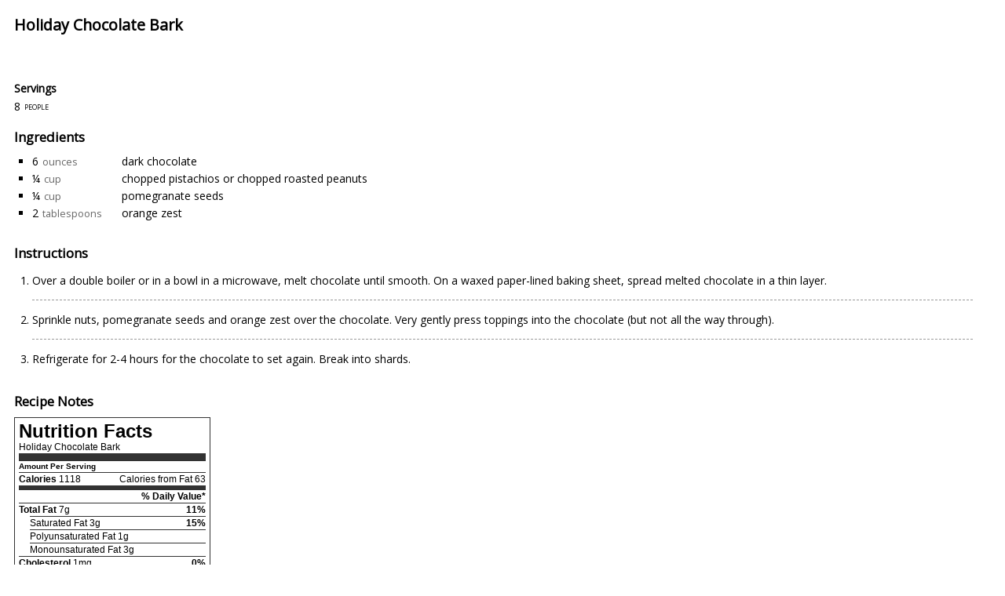

--- FILE ---
content_type: text/html; charset=UTF-8
request_url: https://www.deliciousliving.com/recipe/holiday-chocolate-bark/print/
body_size: 3832
content:
<!DOCTYPE HTML>
<html dir="ltr">
<head>
    <meta name="robots" content="noindex">
    <meta http-equiv="Content-Type" content="text/html; charset=UTF-8" />
        <title>Delicious Living</title>
    <script src="//ajax.googleapis.com/ajax/libs/jquery/1.11.1/jquery.min.js"></script>
    <script src="https://www.deliciousliving.com/files/plugins/wp-ultimate-recipe-premium/core/vendor/fraction-js/index.js"></script>

    <link rel="stylesheet" type="text/css" href="https://www.deliciousliving.com/files/plugins/wp-ultimate-recipe-premium/core/css/layout_base.css">

    <script src="https://www.deliciousliving.com/files/plugins/wp-ultimate-recipe-premium/core/js/adjustable_servings.js"></script>

    <script src="https://www.deliciousliving.com/files/plugins/wp-ultimate-recipe-premium/premium/addons/unit-conversion/vendor/js-quantities.js"></script>
    <script src="https://www.deliciousliving.com/files/plugins/wp-ultimate-recipe-premium/premium/addons/unit-conversion/js/unit-conversion.js"></script>
    <link rel="stylesheet" type="text/css" href="https://www.deliciousliving.com/files/plugins/wp-ultimate-recipe-premium/premium/addons/nutritional-information/css/nutrition-label.css">
    <link rel="stylesheet" type="text/css" href="https://www.deliciousliving.com/files/plugins/wp-ultimate-recipe-premium/premium/addons/user-ratings/css/user-ratings.css">

    <link rel="stylesheet" type="text/css" href="https://fonts.googleapis.com/css?family=Open+Sans">

    <style></style>


    <script>
        wpurp_servings = {
            precision: 2,
            decimal_character: '.'
        };

        jQuery(document).ready(function() {
            var old_servings = 8;
            var new_servings = 8;

            wpurp_unit_conversion = {
                alias_to_unit:         {"kg":"kilogram","kilogram":"kilogram","kilograms":"kilogram","g":"gram","gram":"gram","grams":"gram","mg":"milligram","milligram":"milligram","milligrams":"milligram","lb":"pound","lbs":"pound","pound":"pound","pounds":"pound","oz":"ounce","ounce":"ounce","ounces":"ounce","l":"liter","liter":"liter","liters":"liter","dl":"deciliter","deciliter":"deciliter","deciliters":"deciliter","cl":"centiliter","centiliter":"centiliter","centiliters":"centiliter","ml":"milliliter","milliliter":"milliliter","milliliters":"milliliter","gal":"gallon","gallon":"gallon","gallons":"gallon","qt":"quart","quart":"quart","quarts":"quart","pt":"pint","pint":"pint","pints":"pint","cup":"cup","cups":"cup","cu":"cup","c":"cup","floz":"fluid_ounce","fluidounce":"fluid_ounce","fluidounces":"fluid_ounce","flounce":"fluid_ounce","flounces":"fluid_ounce","fluid_ounce":"fluid_ounce","tablespoon":"tablespoon","tablespoons":"tablespoon","tbsp":"tablespoon","tbsps":"tablespoon","tbls":"tablespoon","tb":"tablespoon","tbs":"tablespoon","T":"tablespoon","t":"teaspoon","teaspoon":"teaspoon","teaspoons":"teaspoon","tsp":"teaspoon","tsps":"teaspoon","ts":"teaspoon","m":"meter","meter":"meter","meters":"meter","cm":"centimeter","centimeter":"centimeter","centimeters":"centimeter","mm":"millimeter","millimeter":"millimeter","millimeters":"millimeter","yd":"yard","yard":"yard","yards":"yard","ft":"foot","foot":"foot","feet":"foot","in":"inch","inch":"inch","inches":"inch"},
                unit_to_type:          {"kilogram":"weight","gram":"weight","milligram":"weight","pound":"weight","ounce":"weight","liter":"volume","deciliter":"volume","centiliter":"volume","milliliter":"volume","gallon":"volume","quart":"volume","pint":"volume","cup":"volume","fluid_ounce":"volume","tablespoon":"volume","teaspoon":"volume","meter":"length","centimeter":"length","millimeter":"length","yard":"length","foot":"length","inch":"length"},
                universal_units:       ["tablespoon","teaspoon"],
                systems:               [{"name":"Metric","units_weight":["kilogram","gram","milligram"],"units_volume":["liter","deciliter","centiliter","milliliter"],"units_length":["meter","centimeter","millimeter"],"cup_type":"236.6"},{"name":"US Imperial","units_weight":["pound","ounce"],"units_volume":["gallon","quart","pint","cup","fluid_ounce"],"units_length":["yard","foot","inch"],"cup_type":"236.6"}],
                unit_abbreviations:    {"kilogram":"kg","gram":"g","milligram":"mg","pound":"lb","ounce":"oz","liter":"l","deciliter":"dl","centiliter":"cl","milliliter":"ml","gallon":"gal","quart":"qt","pint":"pt","cup":"cup","fluid_ounce":"floz","tablespoon":"tablespoon","teaspoon":"teaspoon","meter":"m","centimeter":"cm","millimeter":"mm","yard":"yd","foot":"ft","inch":"in"},
                user_abbreviations:    {"kilogram":{"singular":"kg","plural":"kg"},"gram":{"singular":"g","plural":"g"},"milligram":{"singular":"mg","plural":"mg"},"pound":{"singular":"lb","plural":"lb"},"ounce":{"singular":"oz","plural":"oz"},"liter":{"singular":"l","plural":"l"},"deciliter":{"singular":"dl","plural":"dl"},"centiliter":{"singular":"cl","plural":"cl"},"milliliter":{"singular":"ml","plural":"ml"},"gallon":{"singular":"gal","plural":"gal"},"quart":{"singular":"qt","plural":"qt"},"pint":{"singular":"pt","plural":"pt"},"cup":{"singular":"cup","plural":"cup"},"fluid_ounce":{"singular":"floz","plural":"floz"},"tablespoon":{"singular":"tablespoon","plural":"tablespoon"},"teaspoon":{"singular":"teaspoon","plural":"teaspoon"},"meter":{"singular":"m","plural":"m"},"centimeter":{"singular":"cm","plural":"cm"},"millimeter":{"singular":"mm","plural":"mm"},"yard":{"singular":"yd","plural":"yd"},"foot":{"singular":"ft","plural":"ft"},"inch":{"singular":"in","plural":"in"}}            };

            var ingredientList = jQuery('.wpurp-recipe-ingredients');
            var old_system = RecipeUnitConversion.determineIngredientListSystem(ingredientList);
            var new_system = old_system;

            if(old_servings != new_servings) {
                RecipeUnitConversion.adjustServings(ingredientList, old_servings, new_servings);
                wpurp_adjustable_servings.updateShortcode(jQuery('.wpurp-container'), new_servings);
                jQuery('.wpurp-recipe-servings').text(new_servings);
            }

            if(old_system != new_system) {
                RecipeUnitConversion.updateIngredients(ingredientList, old_system, new_system);
            }

            window.print();
        });
    </script>
</head>
<body class="wpurp-print">
<div id="wpurp-container-recipe-20870" data-id="20870" data-permalink="https://www.deliciousliving.com/recipe/holiday-chocolate-bark/" data-custom-link="" data-custom-link-behaviour="" data-image="https://www.deliciousliving.com/files/uploads/drupal/uploads/2017/12/holiday-chocolate-bark-promo.png" data-servings-original="8" class="wpurp-container" style="padding-top:10px;padding-bottom:10px;padding-left:10px;padding-right:10px;position:static;vertical-align:inherit;font-size:14px;color:#000000;font-family:Open Sans, sans-serif;">


    
    <div class="wpurp-rows" style="position:static;text-align:inherit;vertical-align:inherit;">
            <div class="wpurp-rows-row" style="height:auto;">
        <div class="wpurp-rows" style="position:static;text-align:inherit;vertical-align:inherit;">
            <div class="wpurp-rows-row" style="height:auto;">
        <span class="wpurp-recipe-title" style="margin-bottom:10px;padding-bottom:0px;position:static;text-align:inherit;vertical-align:inherit;font-weight:bold;font-size:1.4em;line-height:1.4em;">Holiday Chocolate Bark</span>    </div>
                <div class="wpurp-rows-row" style="height:auto;">
        <span class="wpurp-recipe-description" style="margin-bottom:20px;position:static;text-align:inherit;vertical-align:inherit;line-height:1.4em;"></span>    </div>
                <div class="wpurp-rows-row" style="height:auto;">
        <ul class="wpurp-recipe-tags" style="position:static;text-align:inherit;vertical-align:inherit;">
    </ul>
    </div>
                <div class="wpurp-rows-row" style="height:auto;">
        <div class="wpurp-responsive-mobile">
    <div class="wpurp-columns" style="max-width:600px;position:static;text-align:inherit;vertical-align:inherit;">
                                                        <div class="wpurp-rows-row">
                        <table class="wpurp-table" style="width:100%;margin-top:20px;position:static;text-align:inherit;vertical-align:inherit;">
    <tbody>
                        <tr>
                                                            <td style="text-align:inherit;height:25px;width:50%;">
                            <span class="wpurp-title" style="position:static;text-align:inherit;vertical-align:inherit;font-weight:bold;">Servings</span>                        </td>
                                                                                    </tr>
                                <tr>
                                                            <td style="text-align:inherit;height:auto;width:50%;">
                            <span class="wpurp-recipe-servings" style="position:static;text-align:inherit;vertical-align:inherit;">8</span><span class="wpurp-recipe-servings-type" style="margin-left:5px;position:static;text-align:inherit;vertical-align:inherit;font-variant:small-caps;font-size:0.9em;">people</span>                        </td>
                                                                                    </tr>
                </tbody>
</table>
                    </div>
                                                                <div class="wpurp-rows-row">
                        <table class="wpurp-table" style="width:100%;margin-top:20px;position:static;text-align:inherit;vertical-align:inherit;">
    <tbody>
                        <tr>
                                                                                                    </tr>
                                <tr>
                                                                                                    </tr>
                </tbody>
</table>
                    </div>
                                        </div>
</div>
<div class="wpurp-responsive-desktop">
<table class="wpurp-columns" style="max-width:600px;position:static;text-align:inherit;vertical-align:inherit;">
    <tbody>
    <tr>
                        <td style="vertical-align:top;text-align:inherit;width:50%;">
            <table class="wpurp-table" style="width:100%;margin-top:20px;position:static;text-align:inherit;vertical-align:inherit;">
    <tbody>
                        <tr>
                                                            <td style="text-align:inherit;height:25px;width:50%;">
                            <span class="wpurp-title" style="position:static;text-align:inherit;vertical-align:inherit;font-weight:bold;">Servings</span>                        </td>
                                                                                    </tr>
                                <tr>
                                                            <td style="text-align:inherit;height:auto;width:50%;">
                            <span class="wpurp-recipe-servings" style="position:static;text-align:inherit;vertical-align:inherit;">8</span><span class="wpurp-recipe-servings-type" style="margin-left:5px;position:static;text-align:inherit;vertical-align:inherit;font-variant:small-caps;font-size:0.9em;">people</span>                        </td>
                                                                                    </tr>
                </tbody>
</table>
        </td>
                                <td style="vertical-align:top;text-align:inherit;width:auto;">
            <table class="wpurp-table" style="width:100%;margin-top:20px;position:static;text-align:inherit;vertical-align:inherit;">
    <tbody>
                        <tr>
                                                                                                    </tr>
                                <tr>
                                                                                                    </tr>
                </tbody>
</table>
        </td>
                    </tr>
    </tbody>
</table>
</div>    </div>
        </div>
    </div>
                <div class="wpurp-rows-row" style="height:auto;">
        <div class="wpurp-rows" style="position:static;text-align:inherit;vertical-align:inherit;">
            <div class="wpurp-rows-row" style="height:auto;">
        <span class="wpurp-title" style="margin-top:20px;margin-bottom:10px;position:static;text-align:inherit;vertical-align:inherit;font-weight:bold;font-size:1.2em;line-height:1.2em;">Ingredients</span>    </div>
                <div class="wpurp-rows-row" style="height:auto;">
        <div data-servings="8" class="wpurp-recipe-ingredients" style="margin-bottom:10px;margin-left:0px;margin-right:0px;width:100%;position:static;text-align:inherit;vertical-align:inherit;">
    <div class="wpurp-recipe-ingredient-group-container wpurp-recipe-ingredient-group-container-"><div class="wpurp-rows" style="position:static;text-align:inherit;vertical-align:inherit;">
            <div class="wpurp-rows-row" style="height:auto;">
            </div>
                <div class="wpurp-rows-row" style="height:auto;">
        <ul class="wpurp-recipe-ingredient-container" style="margin-left:23px;margin-right:23px;position:static;text-align:inherit;vertical-align:inherit;">
    <li class="wpurp-recipe-ingredient" style="list-style:square;"><span class="wpurp-box" style="margin-right:5px;min-width:105px;position:static;text-align:inherit;vertical-align:inherit;">
    <span data-normalized="6" data-fraction="" data-original="6" class="wpurp-recipe-ingredient-quantity" style="margin-right:0px;position:static;text-align:inherit;vertical-align:inherit;line-height:1.6em;">6</span><span data-original="ounces" class="wpurp-recipe-ingredient-unit" style="margin-left:5px;position:static;text-align:inherit;vertical-align:inherit;font-size:0.9em;line-height:1.6em;color:#666666;">ounces</span></span>
<span class="wpurp-box" style="position:static;text-align:inherit;vertical-align:inherit;">
    <span class="wpurp-recipe-ingredient-name" style="position:static;text-align:inherit;vertical-align:inherit;line-height:1.6em;">dark chocolate</span></span>
</li><li class="wpurp-recipe-ingredient" style="list-style:square;"><span class="wpurp-box" style="margin-right:5px;min-width:105px;position:static;text-align:inherit;vertical-align:inherit;">
    <span data-normalized="¼" data-fraction="" data-original="¼" class="wpurp-recipe-ingredient-quantity" style="margin-right:0px;position:static;text-align:inherit;vertical-align:inherit;line-height:1.6em;">¼</span><span data-original="cup" class="wpurp-recipe-ingredient-unit" style="margin-left:5px;position:static;text-align:inherit;vertical-align:inherit;font-size:0.9em;line-height:1.6em;color:#666666;">cup</span></span>
<span class="wpurp-box" style="position:static;text-align:inherit;vertical-align:inherit;">
    <span class="wpurp-recipe-ingredient-name" style="position:static;text-align:inherit;vertical-align:inherit;line-height:1.6em;">chopped pistachios or chopped roasted peanuts</span></span>
</li><li class="wpurp-recipe-ingredient" style="list-style:square;"><span class="wpurp-box" style="margin-right:5px;min-width:105px;position:static;text-align:inherit;vertical-align:inherit;">
    <span data-normalized="¼ " data-fraction="" data-original="¼ " class="wpurp-recipe-ingredient-quantity" style="margin-right:0px;position:static;text-align:inherit;vertical-align:inherit;line-height:1.6em;">¼ </span><span data-original="cup" class="wpurp-recipe-ingredient-unit" style="margin-left:5px;position:static;text-align:inherit;vertical-align:inherit;font-size:0.9em;line-height:1.6em;color:#666666;">cup</span></span>
<span class="wpurp-box" style="position:static;text-align:inherit;vertical-align:inherit;">
    <span class="wpurp-recipe-ingredient-name" style="position:static;text-align:inherit;vertical-align:inherit;line-height:1.6em;">pomegranate seeds</span></span>
</li><li class="wpurp-recipe-ingredient" style="list-style:square;"><span class="wpurp-box" style="margin-right:5px;min-width:105px;position:static;text-align:inherit;vertical-align:inherit;">
    <span data-normalized="2" data-fraction="" data-original="2" class="wpurp-recipe-ingredient-quantity" style="margin-right:0px;position:static;text-align:inherit;vertical-align:inherit;line-height:1.6em;">2</span><span data-original="tablespoons" class="wpurp-recipe-ingredient-unit" style="margin-left:5px;position:static;text-align:inherit;vertical-align:inherit;font-size:0.9em;line-height:1.6em;color:#666666;">tablespoons</span></span>
<span class="wpurp-box" style="position:static;text-align:inherit;vertical-align:inherit;">
    <span class="wpurp-recipe-ingredient-name" style="position:static;text-align:inherit;vertical-align:inherit;line-height:1.6em;">orange zest</span></span>
</li></ul>
    </div>
        </div>
</div></div>
    </div>
        </div>
    </div>
                <div class="wpurp-rows-row" style="height:auto;">
        <div class="wpurp-rows" style="position:static;text-align:inherit;vertical-align:inherit;">
            <div class="wpurp-rows-row" style="height:auto;">
        <span class="wpurp-title" style="margin-top:20px;margin-bottom:10px;position:static;text-align:inherit;vertical-align:inherit;font-weight:bold;font-size:1.2em;line-height:1.2em;">Instructions</span>    </div>
                <div class="wpurp-rows-row" style="height:auto;">
        <div class="wpurp-recipe-instructions" style="width:100%;position:static;text-align:inherit;vertical-align:inherit;">
    <div class="wpurp-recipe-instruction-group-container wpurp-recipe-instruction-group-container-"><div class="wpurp-rows" style="position:static;text-align:inherit;vertical-align:inherit;">
            <div class="wpurp-rows-row" style="height:auto;">
            </div>
                <div class="wpurp-rows-row" style="height:auto;">
        <ol class="wpurp-recipe-instruction-container" style="margin-left:23px;margin-right:23px;position:static;text-align:inherit;vertical-align:inherit;">
    <li class="wpurp-recipe-instruction" style="list-style:decimal;border-bottom: 1px dashed #999999 !important;margin-bottom: 10px !important;"><div class="wpurp-rows" style="margin-bottom:15px;padding-top:5px;position:static;text-align:inherit;vertical-align:inherit;">
            <div class="wpurp-rows-row" style="height:auto;">
        <span class="wpurp-recipe-instruction-text" style="position:static;text-align:inherit;vertical-align:top;">Over a double boiler or in a bowl in a microwave, melt chocolate until smooth. On a waxed paper-lined baking sheet, spread melted chocolate in a thin layer.</span>    </div>
        </div>
</li><li class="wpurp-recipe-instruction" style="list-style:decimal;border-bottom: 1px dashed #999999 !important;margin-bottom: 10px !important;"><div class="wpurp-rows" style="margin-bottom:15px;padding-top:5px;position:static;text-align:inherit;vertical-align:inherit;">
            <div class="wpurp-rows-row" style="height:auto;">
        <span class="wpurp-recipe-instruction-text" style="position:static;text-align:inherit;vertical-align:top;">Sprinkle nuts, pomegranate seeds and orange zest over the chocolate. Very gently press toppings into the chocolate (but not all the way through).</span>    </div>
        </div>
</li><li class="wpurp-recipe-instruction" style="list-style:decimal;border-bottom: 1px dashed #999999 !important;margin-bottom: 10px !important;border-bottom: 0 !important;"><div class="wpurp-rows" style="margin-bottom:15px;padding-top:5px;position:static;text-align:inherit;vertical-align:inherit;">
            <div class="wpurp-rows-row" style="height:auto;">
        <span class="wpurp-recipe-instruction-text" style="position:static;text-align:inherit;vertical-align:top;">Refrigerate for 2-4 hours for the chocolate to set again. Break into shards.</span>    </div>
        </div>
</li></ol>
    </div>
        </div>
</div></div>
    </div>
        </div>
    </div>
                <div class="wpurp-rows-row" style="height:auto;">
        <div class="wpurp-rows" style="position:static;text-align:inherit;vertical-align:inherit;">
            <div class="wpurp-rows-row" style="height:auto;">
        <span class="wpurp-title" style="margin-top:20px;margin-bottom:10px;position:static;text-align:inherit;vertical-align:inherit;font-weight:bold;font-size:1.2em;line-height:1.2em;">Recipe Notes</span>    </div>
                <div class="wpurp-rows-row" style="height:auto;">
        <div class="wpurp-recipe-notes" style="position:static;text-align:inherit;vertical-align:inherit;"><div style="text-align: left;">    <div class="wpurp-nutrition-label">
        <div class="nutrition-title">Nutrition Facts</div>
        <div class="nutrition-recipe">Holiday Chocolate Bark</div>
        <div class="nutrition-line nutrition-line-big"></div>
        <div class="nutrition-serving">
            Amount Per Serving        </div>
        <div class="nutrition-item">
            <span class="nutrition-main"><strong>Calories</strong> 1118</span>
                        <span class="nutrition-percentage">Calories from Fat 63</span>
                    </div>
        <div class="nutrition-line"></div>
        <div class="nutrition-item">
            <span class="nutrition-percentage"><strong>% Daily Value*</strong></span>
        </div>
                <div class="nutrition-item">
            <span class="nutrition-main"><strong>Total Fat</strong> 7g</span>
            <span class="nutrition-percentage"><strong>11%</strong></span>
        </div>
                        <div class="nutrition-sub-item">
                <span class="nutrition-sub">Saturated Fat 3g</span>
                <span class="nutrition-percentage"><strong>15%</strong></span>
            </div>
                                                <div class="nutrition-sub-item">
                <span class="nutrition-sub">Polyunsaturated Fat 1g</span>
            </div>
                                    <div class="nutrition-sub-item">
                <span class="nutrition-sub">Monounsaturated Fat 3g</span>
            </div>
                                    <div class="nutrition-item">
            <span class="nutrition-main"><strong>Cholesterol</strong> 1mg</span>
            <span class="nutrition-percentage"><strong>0%</strong></span>
        </div>
                        <div class="nutrition-item">
            <span class="nutrition-main"><strong>Sodium</strong> 4mg</span>
            <span class="nutrition-percentage"><strong>0%</strong></span>
        </div>
                                    <div class="nutrition-item">
                <span class="nutrition-main"><strong>Total Carbohydrates</strong> 12g</span>
                <span class="nutrition-percentage"><strong>4%</strong></span>
            </div>
                        <div class="nutrition-sub-item">
                <span class="nutrition-sub">Dietary Fiber 2g</span>
                <span class="nutrition-percentage"><strong>8%</strong></span>
            </div>
                                    <div class="nutrition-sub-item">
                <span class="nutrition-sub">Sugars 9g</span>
            </div>
                                    <div class="nutrition-item">
            <span class="nutrition-main"><strong>Protein</strong> 2g</span>
            <span class="nutrition-percentage"><strong>4%</strong></span>
        </div>
                <div class="nutrition-warning">
            * Percent Daily Values are based on a 2000 calorie diet.         </div>
    </div>
</div>
<p>PER SERVING (1 piece): 118 cal, 7g fat (3g mono, 1g poly, 3g sat), 1mg chol, 4mg sodium, 12g carb, (2g fiber, 9g sugars), 2g protein</p>
</div>    </div>
        </div>
    </div>
        </div>
</div></body>
</html>
<!--
Performance optimized by W3 Total Cache. Learn more: https://www.boldgrid.com/w3-total-cache/

Object Caching 0/375 objects using APC
Page Caching using APC 
Database Caching using APC

Served from: www.deliciousliving.com @ 2025-12-06 19:36:49 by W3 Total Cache
-->

--- FILE ---
content_type: text/css; charset=utf-8
request_url: https://www.deliciousliving.com/files/plugins/wp-ultimate-recipe-premium/premium/addons/nutritional-information/css/nutrition-label.css
body_size: 534
content:
.wpurp-nutrition-label {
  display: inline-block;
  max-width: 250px;
  border: 1px solid #333;
  padding: 5px;
  font-family: Arial, Helvetica, sans-serif;
  font-size: 12px;
  line-height: 16px;
  text-align: left !important;
  color: black; }
  .wpurp-nutrition-label .nutrition-title {
    font-weight: bold;
    font-size: 24px;
    line-height: 24px; }
  .wpurp-nutrition-label .nutrition-serving {
    font-size: 10px;
    line-height: 14px;
    font-weight: bold; }
  .wpurp-nutrition-label .nutrition-item, .wpurp-nutrition-label .nutrition-sub-item {
    border-top: 1px solid #333;
    clear: both; }
  .wpurp-nutrition-label .nutrition-sub-item {
    margin-left: 14px; }
  .wpurp-nutrition-label .nutrition-percentage {
    float: right; }
  .wpurp-nutrition-label .nutrition-line {
    background-color: #333;
    height: 5px;
    font-size: 1px; }
    .wpurp-nutrition-label .nutrition-line.nutrition-line-big {
      height: 10px; }
  .wpurp-nutrition-label .nutrition-warning {
    border-top: 1px solid #333;
    clear: both;
    padding-top: 5px;
    font-size: 10px;
    color: #999; }

html body .wpurp-container .wpurp-nutrition-label {
  display: inline-block !important;
  max-width: 250px !important;
  border: 1px solid #333 !important;
  padding: 5px !important;
  font-family: Arial, Helvetica, sans-serif !important;
  font-size: 12px !important;
  line-height: 16px !important;
  text-align: left !important;
  color: black !important; }
  html body .wpurp-container .wpurp-nutrition-label .nutrition-title {
    font-weight: bold !important;
    font-size: 24px !important;
    line-height: 24px !important; }
  html body .wpurp-container .wpurp-nutrition-label .nutrition-serving {
    font-size: 10px !important;
    line-height: 14px !important;
    font-weight: bold !important; }
  html body .wpurp-container .wpurp-nutrition-label .nutrition-item, html body .wpurp-container .wpurp-nutrition-label .nutrition-sub-item {
    border-top: 1px solid #333 !important;
    clear: both !important; }
  html body .wpurp-container .wpurp-nutrition-label .nutrition-sub-item {
    margin-left: 14px !important; }
  html body .wpurp-container .wpurp-nutrition-label .nutrition-percentage {
    float: right !important; }
  html body .wpurp-container .wpurp-nutrition-label .nutrition-line {
    background-color: #333 !important;
    height: 5px !important;
    font-size: 1px !important; }
    html body .wpurp-container .wpurp-nutrition-label .nutrition-line.nutrition-line-big {
      height: 10px !important; }
  html body .wpurp-container .wpurp-nutrition-label .nutrition-warning {
    border-top: 1px solid #333 !important;
    clear: both !important;
    padding-top: 5px !important;
    font-size: 10px !important;
    color: #999 !important; }


--- FILE ---
content_type: text/css; charset=utf-8
request_url: https://www.deliciousliving.com/files/plugins/wp-ultimate-recipe-premium/premium/addons/user-ratings/css/user-ratings.css
body_size: 229
content:
.wpurp-container .user-star-rating.user-can-vote i {
  cursor: pointer; }

html body .wpurp-recipe-stars .recipe-tooltip-content {
  min-width: 120px !important; }
  html body .wpurp-recipe-stars .recipe-tooltip-content .vote-attention-message {
    display: none;
    text-align: center; }
  html body .wpurp-recipe-stars .recipe-tooltip-content .user-rating-votes,
  html body .wpurp-recipe-stars .recipe-tooltip-content .user-rating-rating,
  html body .wpurp-recipe-stars .recipe-tooltip-content .user-rating-current-rating {
    font-weight: bold;
    float: right; }


--- FILE ---
content_type: application/x-javascript; charset=utf-8
request_url: https://www.deliciousliving.com/files/plugins/wp-ultimate-recipe-premium/core/js/adjustable_servings.js
body_size: 1613
content:
var wpurp_adjustable_servings = {};

wpurp_adjustable_servings.updateShortcode = function(recipe, servings_new) {
    var servings_original = parseFloat(recipe.data('servings-original'));

    recipe.find('.wpurp-adjustable-quantity').each(function() {
        var quantity_element = jQuery(this);

        // Only do this once.
        if('undefined' == typeof quantity_element.data('original_quantity')) {
            var quantity = wpurp_adjustable_servings.parse_quantity(quantity_element.text());
            quantity /= servings_original;

            quantity_element
                .data('original_quantity', quantity_element.text())
                .data('unit_quantity', quantity);
        }
        
        // Adjust quantity.
        if(servings_new == servings_original) {
            quantity_element.text(quantity_element.data('original_quantity'));
        } else {
            var quantity = parseFloat(quantity_element.data('unit_quantity')) * servings_new;

            if(!isNaN(quantity)) {
                quantity_element.text(wpurp_adjustable_servings.toFixed(quantity, false));
            }
        }
    });
};

wpurp_adjustable_servings.parse_quantity = function(sQuantity) {
    // Use . for decimals
    sQuantity = sQuantity.replace(',', '.');
        
    // Replace fraction characters with equivalent
    var fractionsRegex = /(\u00BC|\u00BD|\u00BE|\u2150|\u2151|\u2152|\u2153|\u2154|\u2155|\u2156|\u2157|\u2158|\u2159|\u215A|\u215B|\u215C|\u215D|\u215E)/;
    var fractionsMap = {
        '\u00BC': ' 1/4', '\u00BD': ' 1/2', '\u00BE': ' 3/4', '\u2150': ' 1/7',
        '\u2151': ' 1/9', '\u2152': ' 1/10', '\u2153': ' 1/3', '\u2154': ' 2/3',
        '\u2155': ' 1/5', '\u2156': ' 2/5', '\u2157': ' 3/5', '\u2158': ' 4/5',
        '\u2159': ' 1/6', '\u215A': ' 5/6', '\u215B': ' 1/8', '\u215C': ' 3/8',
        '\u215D': ' 5/8', '\u215E': ' 7/8'
    };
    sQuantity = (sQuantity + '').replace(fractionsRegex, function(m, vf) {
        return fractionsMap[vf];
    });

    // Split by spaces
    sQuantity = sQuantity.trim();
    var parts = sQuantity.split(' ');

    var quantity = false;

    if(sQuantity !== '') {
        quantity = 0;

        // Loop over parts and add values
        for(var i = 0; i < parts.length; i++) {
            if(parts[i].trim() !== '') {
                var division_parts = parts[i].split('/', 2);
                var part_quantity = parseFloat(division_parts[0]);

                if(division_parts[1] !== undefined) {
                    var divisor = parseFloat(division_parts[1]);

                    if(divisor !== 0) {
                        part_quantity /= divisor;
                    }
                }

                quantity += part_quantity;
            }			
        }
    }

    return quantity;
}

wpurp_adjustable_servings.updateAmounts = function(amounts, servings_original, servings_new)
{
    amounts.each(function() {
        var amount = parseFloat(jQuery(this).data('normalized'));
        var fraction = jQuery(this).data('fraction');

        if(servings_original == servings_new)
        {
            jQuery(this).text(jQuery(this).data('original'));
        }
        else
        {
            if(!isFinite(amount)) {
                jQuery(this).addClass('recipe-ingredient-nan');
            } else {
                var new_amount = servings_new * amount/servings_original;
                var new_amount_text = wpurp_adjustable_servings.toFixed(new_amount, fraction);
                jQuery(this).text(new_amount_text);
            }
        }
    });
}

wpurp_adjustable_servings.toFixed = function(amount, fraction)
{
    if(fraction) {
        var fractioned_amount = Fraction(amount.toString()).snap();
        if(fractioned_amount.denominator < 100) {
            return fractioned_amount;
        }
    }

    if(amount == '' || amount == 0) {
        return '';
    }
    // reformat to fixed
    var precision = parseInt(wpurp_servings.precision);
    var formatted = amount.toFixed(precision);

    // increase the precision if reformated to 0.00, failsafe for endless loop
    while(parseFloat(formatted) == 0) {
        precision++;
        formatted = amount.toFixed(precision);

        if(precision > 10) {
            return '';
        }
    }

    // ends with .00, remove
    if(precision > 0) {
        var zeroes = Array(precision+1).join('0');
        formatted = formatted.replace(new RegExp('\.' + zeroes + '$'),'');
    }

    // Change decimal character
    if(typeof wpurp_servings !== 'undefined') {
        formatted = formatted.replace('.', wpurp_servings.decimal_character);
    }

    return formatted;
}


jQuery(document).ready(function() {

    jQuery(document).on('keyup change', '.adjust-recipe-servings', function(e) {
        var servings_input = jQuery(this);

        var amounts = servings_input.parents('.wpurp-container').find('.wpurp-recipe-ingredient-quantity');
        var servings_original = parseFloat(servings_input.data('original'));
        var servings_new = servings_input.val();

        if(isNaN(servings_new) || servings_new <= 0){
            servings_new = 1;
        }

        wpurp_adjustable_servings.updateAmounts(amounts, servings_original, servings_new);
        wpurp_adjustable_servings.updateShortcode(servings_input.parents('.wpurp-container'), servings_new);

        RecipePrintButton.update(servings_input.parents('.wpurp-container'));
    });

    jQuery(document).on('blur', '.adjust-recipe-servings', function(e) {
        var servings_input = jQuery(this);

        var servings_new = servings_input.val();

        if(isNaN(servings_new) || servings_new <= 0){
            servings_new = 1;
        }

        servings_input.parents('.wpurp-container').find('.adjust-recipe-servings').each(function() {
            jQuery(this).val(servings_new);
        });

        RecipePrintButton.update(servings_input.parents('.wpurp-container'));
    });
});

--- FILE ---
content_type: application/x-javascript; charset=utf-8
request_url: https://www.deliciousliving.com/files/plugins/wp-ultimate-recipe-premium/premium/addons/unit-conversion/vendor/js-quantities.js
body_size: 13502
content:
/*!
Copyright © 2006-2007 Kevin C. Olbrich
Copyright © 2010-2013 LIM SAS (http://lim.eu) - Julien Sanchez

Permission is hereby granted, free of charge, to any person obtaining a copy of this software and associated documentation files (the "Software"), to deal in the Software without restriction, including without limitation the rights to use, copy, modify, merge, publish, distribute, sublicense, and/or sell copies of the Software, and to permit persons to whom the Software is furnished to do so, subject to the following conditions:

The above copyright notice and this permission notice shall be included in all copies or substantial portions of the Software.

THE SOFTWARE IS PROVIDED "AS IS", WITHOUT WARRANTY OF ANY KIND, EXPRESS OR IMPLIED, INCLUDING BUT NOT LIMITED TO THE WARRANTIES OF MERCHANTABILITY, FITNESS FOR A PARTICULAR PURPOSE AND NONINFRINGEMENT. IN NO EVENT SHALL THE AUTHORS OR COPYRIGHT HOLDERS BE LIABLE FOR ANY CLAIM, DAMAGES OR OTHER LIABILITY, WHETHER IN AN ACTION OF CONTRACT, TORT OR OTHERWISE, ARISING FROM, OUT OF OR IN CONNECTION WITH THE SOFTWARE OR THE USE OR OTHER DEALINGS IN THE SOFTWARE.
*/
/*jshint eqeqeq:true, immed:true, undef:true */
/*global module:false, define:false */
(function (root, factory) {
    "use strict";

    if (typeof exports === "object") {
        // Node. Does not work with strict CommonJS, but
        // only CommonJS-like enviroments that support module.exports,
        // like Node.
        module.exports = factory();
    } else if (typeof define === "function" && define.amd) {
        // AMD. Register as an anonymous module.
        define(factory);
    } else {
        // Browser globals
        root.Qty = factory();
    }
}(this, function() {
  "use strict";

  var UNITS = {
    /* prefixes */
    "<googol>" : [["googol"], 1e100, "prefix"],
    "<kibi>"  :  [["Ki","Kibi","kibi"], Math.pow(2,10), "prefix"],
    "<mebi>"  :  [["Mi","Mebi","mebi"], Math.pow(2,20), "prefix"],
    "<gibi>"  :  [["Gi","Gibi","gibi"], Math.pow(2,30), "prefix"],
    "<tebi>"  :  [["Ti","Tebi","tebi"], Math.pow(2,40), "prefix"],
    "<pebi>"  :  [["Pi","Pebi","pebi"], Math.pow(2,50), "prefix"],
    "<exi>"   :  [["Ei","Exi","exi"], Math.pow(2,60), "prefix"],
    "<zebi>"  :  [["Zi","Zebi","zebi"], Math.pow(2,70), "prefix"],
    "<yebi>"  :  [["Yi","Yebi","yebi"], Math.pow(2,80), "prefix"],
    "<yotta>" :  [["Y","Yotta","yotta"], 1e24, "prefix"],
    "<zetta>" :  [["Z","Zetta","zetta"], 1e21, "prefix"],
    "<exa>"   :  [["E","Exa","exa"], 1e18, "prefix"],
    "<peta>"  :  [["P","Peta","peta"], 1e15, "prefix"],
    "<tera>"  :  [["T","Tera","tera"], 1e12, "prefix"],
    "<giga>"  :  [["G","Giga","giga"], 1e9, "prefix"],
    "<mega>"  :  [["M","Mega","mega"], 1e6, "prefix"],
    "<kilo>"  :  [["k","kilo"], 1e3, "prefix"],
    "<hecto>" :  [["h","Hecto","hecto"], 1e2, "prefix"],
    "<deca>"  :  [["da","Deca","deca","deka"], 1e1, "prefix"],
    "<deci>"  :  [["d","Deci","deci"], 1e-1, "prefix"],
    "<centi>"  : [["c","Centi","centi"], 1e-2, "prefix"],
    "<milli>" :  [["m","Milli","milli"], 1e-3, "prefix"],
    "<micro>"  : [["u","Micro","micro"], 1e-6, "prefix"],
    "<nano>"  :  [["n","Nano","nano"], 1e-9, "prefix"],
    "<pico>"  :  [["p","Pico","pico"], 1e-12, "prefix"],
    "<femto>" :  [["f","Femto","femto"], 1e-15, "prefix"],
    "<atto>"  :  [["a","Atto","atto"], 1e-18, "prefix"],
    "<zepto>" :  [["z","Zepto","zepto"], 1e-21, "prefix"],
    "<yocto>" :  [["y","Yocto","yocto"], 1e-24, "prefix"],

    "<1>"     :  [["1", "<1>"], 1, ""],
    /* length units */
    "<meter>" :  [["m","meter","meters","metre","metres"], 1.0, "length", ["<meter>"] ],
    "<inch>"  :  [["in","inch","inches","\""], 0.0254, "length", ["<meter>"]],
    "<foot>"  :  [["ft","foot","feet","'"], 0.3048, "length", ["<meter>"]],
    "<yard>"  :  [["yd","yard","yards"], 0.9144, "length", ["<meter>"]],
    "<mile>"  :  [["mi","mile","miles"], 1609.344, "length", ["<meter>"]],
    "<naut-mile>" : [["nmi"], 1852, "length", ["<meter>"]],
    "<league>":  [["league","leagues"], 4828, "length", ["<meter>"]],
    "<furlong>": [["furlong","furlongs"], 201.2, "length", ["<meter>"]],
    "<rod>"   :  [["rd","rod","rods"], 5.029, "length", ["<meter>"]],
    "<mil>"   :  [["mil","mils"], 0.0000254, "length", ["<meter>"]],
    "<angstrom>"  :[["ang","angstrom","angstroms"], 1e-10, "length", ["<meter>"]],
    "<fathom>" : [["fathom","fathoms"], 1.829, "length", ["<meter>"]],
    "<pica>"  : [["pica","picas"], 0.004217, "length", ["<meter>"]],
    "<point>" : [["pt","point","points"], 0.0003514, "length", ["<meter>"]],
    "<redshift>" : [["z","red-shift"], 1.302773e26, "length", ["<meter>"]],
    "<AU>"    : [["AU","astronomical-unit"], 149597900000, "length", ["<meter>"]],
    "<light-second>":[["ls","light-second"], 299792500, "length", ["<meter>"]],
    "<light-minute>":[["lmin","light-minute"], 17987550000, "length", ["<meter>"]],
    "<light-year>" : [["ly","light-year"], 9460528000000000, "length", ["<meter>"]],
    "<parsec>"  : [["pc","parsec","parsecs"], 30856780000000000, "length", ["<meter>"]],

    /* mass */
    "<kilogram>" : [["kg","kilogram","kilograms"], 1.0, "mass", ["<kilogram>"]],
    "<AMU>" : [["u","AMU","amu"], 6.0221415e26, "mass", ["<kilogram>"]],
    "<dalton>" : [["Da","Dalton","Daltons","dalton","daltons"], 6.0221415e26, "mass", ["<kilogram>"]],
    "<slug>" : [["slug","slugs"], 14.5939029, "mass", ["<kilogram>"]],
    "<short-ton>" : [["tn","ton"], 907.18474, "mass", ["<kilogram>"]],
    "<metric-ton>":[["tonne"], 1000, "mass", ["<kilogram>"]],
    "<carat>" : [["ct","carat","carats"], 0.0002, "mass", ["<kilogram>"]],
    "<pound>" : [["lbs","lb","pound","pounds","#"], 0.45359237, "mass", ["<kilogram>"]],
    "<ounce>" : [["oz","ounce","ounces"], 0.0283495231, "mass", ["<kilogram>"]],
    "<gram>"  : [["g","gram","grams","gramme","grammes"], 1e-3, "mass", ["<kilogram>"]],
    "<grain>" : [["grain","grains","gr"], 6.479891e-5, "mass", ["<kilogram>"]],
    "<dram>"  : [["dram","drams","dr"], 0.0017718452, "mass",["<kilogram>"]],
    "<stone>" : [["stone","stones","st"],6.35029318, "mass",["<kilogram>"]],

    /* area */
    "<hectare>":[["hectare"], 10000, "area", ["<meter>","<meter>"]],
    "<acre>":[["acre","acres"], 4046.85642, "area", ["<meter>","<meter>"]],
    "<sqft>":[["sqft"], 1, "area", ["<feet>","<feet>"]],

    /* volume */
    "<liter>" : [["l","L","liter","liters","litre","litres"], 0.001, "volume", ["<meter>","<meter>","<meter>"]],
    "<gallon>":  [["gal","gallon","gallons"], 0.0037854118, "volume", ["<meter>","<meter>","<meter>"]],
    "<quart>":  [["qt","quart","quarts"], 0.00094635295, "volume", ["<meter>","<meter>","<meter>"]],
    "<pint>":  [["pt","pint","pints"], 0.000473176475, "volume", ["<meter>","<meter>","<meter>"]],
    "<cup>":  [["cu","cup","cups"], 0.000236588238, "volume", ["<meter>","<meter>","<meter>"]],
    "<fluid-ounce>":  [["floz","fluid-ounce"], 2.95735297e-5, "volume", ["<meter>","<meter>","<meter>"]],
    "<tablespoon>":  [["tbs","tablespoon","tablespoons"], 1.47867648e-5, "volume", ["<meter>","<meter>","<meter>"]],
    "<teaspoon>":  [["tsp","teaspoon","teaspoons"], 4.92892161e-6, "volume", ["<meter>","<meter>","<meter>"]],

    /* speed */
    "<kph>" : [["kph"], 0.277777778, "speed", ["<meter>"], ["<second>"]],
    "<mph>" : [["mph"], 0.44704, "speed", ["<meter>"], ["<second>"]],
    "<knot>" : [["kt","kn","kts","knot","knots"], 0.514444444, "speed", ["<meter>"], ["<second>"]],
    "<fps>"  : [["fps"], 0.3048, "speed", ["<meter>"], ["<second>"]],

    /* acceleration */
    "<gee>" : [["gee"], 9.80665, "acceleration", ["<meter>"], ["<second>","<second>"]],

    /* temperature_difference */
    "<kelvin>" : [["degK","kelvin"], 1.0, "temperature", ["<kelvin>"]],
    "<celsius>" : [["degC","celsius","celsius","centigrade"], 1.0, "temperature", ["<kelvin>"]],
    "<fahrenheit>" : [["degF","fahrenheit"], 5/9, "temperature", ["<kelvin>"]],
    "<rankine>" : [["degR","rankine"], 5/9, "temperature", ["<kelvin>"]],
    "<temp-K>"  : [["tempK"], 1.0, "temperature", ["<temp-K>"]],
    "<temp-C>"  : [["tempC"], 1.0, "temperature", ["<temp-K>"]],
    "<temp-F>"  : [["tempF"], 5/9, "temperature", ["<temp-K>"]],
    "<temp-R>"  : [["tempR"], 5/9, "temperature", ["<temp-K>"]],

    /* time */
    "<second>":  [["s","sec","second","seconds"], 1.0, "time", ["<second>"]],
    "<minute>":  [["min","minute","minutes"], 60.0, "time", ["<second>"]],
    "<hour>":  [["h","hr","hrs","hour","hours"], 3600.0, "time", ["<second>"]],
    "<day>":  [["d","day","days"], 3600*24, "time", ["<second>"]],
    "<week>":  [["wk","week","weeks"], 7*3600*24, "time", ["<second>"]],
    "<fortnight>": [["fortnight","fortnights"], 1209600, "time", ["<second>"]],
    "<year>":  [["y","yr","year","years","annum"], 31556926, "time", ["<second>"]],
    "<decade>":[["decade","decades"], 315569260, "time", ["<second>"]],
    "<century>":[["century","centuries"], 3155692600, "time", ["<second>"]],

    /* pressure */
    "<pascal>" : [["Pa","pascal","Pascal"], 1.0, "pressure", ["<kilogram>"],["<meter>","<second>","<second>"]],
    "<bar>" : [["bar","bars"], 100000, "pressure", ["<kilogram>"],["<meter>","<second>","<second>"]],
    "<mmHg>" : [["mmHg"], 133.322368, "pressure", ["<kilogram>"],["<meter>","<second>","<second>"]],
    "<inHg>" : [["inHg"], 3386.3881472, "pressure", ["<kilogram>"],["<meter>","<second>","<second>"]],
    "<torr>" : [["torr"], 133.322368, "pressure", ["<kilogram>"],["<meter>","<second>","<second>"]],
    "<atm>" : [["atm","ATM","atmosphere","atmospheres"], 101325, "pressure", ["<kilogram>"],["<meter>","<second>","<second>"]],
    "<psi>" : [["psi"], 6894.76, "pressure", ["<kilogram>"],["<meter>","<second>","<second>"]],
    "<cmh2o>" : [["cmH2O"], 98.0638, "pressure", ["<kilogram>"],["<meter>","<second>","<second>"]],
    "<inh2o>" : [["inH2O"], 249.082052, "pressure", ["<kilogram>"],["<meter>","<second>","<second>"]],

    /* viscosity */
    "<poise>"  : [["P","poise"], 0.1, "viscosity", ["<kilogram>"],["<meter>","<second>"] ],
    "<stokes>" : [["St","stokes"], 1e-4, "viscosity", ["<meter>","<meter>"], ["<second>"]],

    /* substance */
    "<mole>"  :  [["mol","mole"], 1.0, "substance", ["<mole>"]],

    /* concentration */
    "<molar>" : [["M","molar"], 1000, "concentration", ["<mole>"], ["<meter>","<meter>","<meter>"]],
    "<wtpercent>"  : [["wt%","wtpercent"], 10, "concentration", ["<kilogram>"], ["<meter>","<meter>","<meter>"]],

    /* activity */
    "<katal>" :  [["kat","katal","Katal"], 1.0, "activity", ["<mole>"], ["<second>"]],
    "<unit>"  :  [["U","enzUnit"], 16.667e-16, "activity", ["<mole>"], ["<second>"]],

    /* capacitance */
    "<farad>" :  [["F","farad","Farad"], 1.0, "capacitance", ["<farad>"]],

    /* charge */
    "<coulomb>" :  [["C","coulomb","Coulomb"], 1.0, "charge", ["<ampere>","<second>"]],

    /* current */
    "<ampere>"  :  [["A","Ampere","ampere","amp","amps"], 1.0, "current", ["<ampere>"]],

    /* conductance */
    "<siemens>" : [["S","Siemens","siemens"], 1.0, "conductance", ["<second>","<second>","<second>","<ampere>","<ampere>"], ["<kilogram>","<meter>","<meter>"]],

    /* inductance */
    "<henry>" :  [["H","Henry","henry"], 1.0, "inductance", ["<meter>","<meter>","<kilogram>"], ["<second>","<second>","<ampere>","<ampere>"]],

    /* potential */
    "<volt>"  :  [["V","Volt","volt","volts"], 1.0, "potential", ["<meter>","<meter>","<kilogram>"], ["<second>","<second>","<second>","<ampere>"]],

    /* resistance */
    "<ohm>" :  [["Ohm","ohm"], 1.0, "resistance", ["<meter>","<meter>","<kilogram>"],["<second>","<second>","<second>","<ampere>","<ampere>"]],

    /* magnetism */
    "<weber>" : [["Wb","weber","webers"], 1.0, "magnetism", ["<meter>","<meter>","<kilogram>"], ["<second>","<second>","<ampere>"]],
    "<tesla>"  : [["T","tesla","teslas"], 1.0, "magnetism", ["<kilogram>"], ["<second>","<second>","<ampere>"]],
    "<gauss>" : [["G","gauss"], 1e-4, "magnetism",  ["<kilogram>"], ["<second>","<second>","<ampere>"]],
    "<maxwell>" : [["Mx","maxwell","maxwells"], 1e-8, "magnetism", ["<meter>","<meter>","<kilogram>"], ["<second>","<second>","<ampere>"]],
    "<oersted>"  : [["Oe","oersted","oersteds"], 250.0/Math.PI, "magnetism", ["<ampere>"], ["<meter>"]],

    /* energy */
    "<joule>" :  [["J","joule","Joule","joules"], 1.0, "energy", ["<meter>","<meter>","<kilogram>"], ["<second>","<second>"]],
    "<erg>"   :  [["erg","ergs"], 1e-7, "energy", ["<meter>","<meter>","<kilogram>"], ["<second>","<second>"]],
    "<btu>"   :  [["BTU","btu","BTUs"], 1055.056, "energy", ["<meter>","<meter>","<kilogram>"], ["<second>","<second>"]],
    "<calorie>" :  [["cal","calorie","calories"], 4.18400, "energy",["<meter>","<meter>","<kilogram>"], ["<second>","<second>"]],
    "<Calorie>" :  [["Cal","Calorie","Calories"], 4184.00, "energy",["<meter>","<meter>","<kilogram>"], ["<second>","<second>"]],
    "<therm-US>" : [["th","therm","therms","Therm"], 105480400, "energy",["<meter>","<meter>","<kilogram>"], ["<second>","<second>"]],

    /* force */
    "<newton>"  : [["N","Newton","newton"], 1.0, "force", ["<kilogram>","<meter>"], ["<second>","<second>"]],
    "<dyne>"  : [["dyn","dyne"], 1e-5, "force", ["<kilogram>","<meter>"], ["<second>","<second>"]],
    "<pound-force>"  : [["lbf","pound-force"], 4.448222, "force", ["<kilogram>","<meter>"], ["<second>","<second>"]],

    /* frequency */
    "<hertz>" : [["Hz","hertz","Hertz"], 1.0, "frequency", ["<1>"], ["<second>"]],

    /* angle */
    "<radian>" :[["rad","radian","radian"], 1.0, "angle", ["<radian>"]],
    "<degree>" :[["deg","degree","degrees"], Math.PI / 180.0, "angle", ["<radian>"]],
    "<grad>"   :[["grad","gradian","grads"], Math.PI / 200.0, "angle", ["<radian>"]],
    "<steradian>"  : [["sr","steradian","steradians"], 1.0, "solid_angle", ["<steradian>"]],

    /* rotation */
    "<rotation>" : [["rotation"], 2.0*Math.PI, "angle", ["<radian>"]],
    "<rpm>"   :[["rpm"], 2.0*Math.PI / 60.0, "angular_velocity", ["<radian>"], ["<second>"]],

    /* memory */
    "<byte>"  :[["B","byte"], 1.0, "memory", ["<byte>"]],
    "<bit>"  :[["b","bit"], 0.125, "memory", ["<byte>"]],

    /* currency */
    "<dollar>":[["USD","dollar"], 1.0, "currency", ["<dollar>"]],
    "<cents>" :[["cents"], 0.01, "currency", ["<dollar>"]],

    /* luminosity */
    "<candela>" : [["cd","candela"], 1.0, "luminosity", ["<candela>"]],
    "<lumen>" : [["lm","lumen"], 1.0, "luminous_power", ["<candela>","<steradian>"]],
    "<lux>" :[["lux"], 1.0, "illuminance", ["<candela>","<steradian>"], ["<meter>","<meter>"]],

    /* power */
    "<watt>"  : [["W","watt","watts"], 1.0, "power", ["<kilogram>","<meter>","<meter>"], ["<second>","<second>","<second>"]],
    "<horsepower>"  :  [["hp","horsepower"], 745.699872, "power", ["<kilogram>","<meter>","<meter>"], ["<second>","<second>","<second>"]],

    /* radiation */
    "<gray>" : [["Gy","gray","grays"], 1.0, "radiation", ["<meter>","<meter>"], ["<second>","<second>"]],
    "<roentgen>" : [["R","roentgen"], 0.009330, "radiation", ["<meter>","<meter>"], ["<second>","<second>"]],
    "<sievert>" : [["Sv","sievert","sieverts"], 1.0, "radiation", ["<meter>","<meter>"], ["<second>","<second>"]],
    "<becquerel>" : [["Bq","bequerel","bequerels"], 1.0, "radiation", ["<1>"],["<second>"]],
    "<curie>" : [["Ci","curie","curies"], 3.7e10, "radiation", ["<1>"],["<second>"]],

    /* rate */
    "<cpm>" : [["cpm"], 1.0/60.0, "rate", ["<count>"],["<second>"]],
    "<dpm>" : [["dpm"], 1.0/60.0, "rate", ["<count>"],["<second>"]],
    "<bpm>" : [["bpm"], 1.0/60.0, "rate", ["<count>"],["<second>"]],

    /* resolution / typography */
    "<dot>" : [["dot","dots"], 1, "resolution", ["<each>"]],
    "<pixel>" : [["pixel","px"], 1, "resolution", ["<each>"]],
    "<ppi>" : [["ppi"], 1, "resolution", ["<pixel>"], ["<inch>"]],
    "<dpi>" : [["dpi"], 1, "typography", ["<dot>"], ["<inch>"]],

    /* other */
    "<cell>" : [["cells","cell"], 1, "counting", ["<each>"]],
    "<each>" : [["each"], 1.0, "counting", ["<each>"]],
    "<count>" : [["count"], 1.0, "counting", ["<each>"]],
    "<base-pair>"  : [["bp"], 1.0, "counting", ["<each>"]],
    "<nucleotide>" : [["nt"], 1.0, "counting", ["<each>"]],
    "<molecule>" : [["molecule","molecules"], 1.0, "counting", ["<1>"]],
    "<dozen>" :  [["doz","dz","dozen"],12.0,"prefix_only", ["<each>"]],
    "<percent>": [["%","percent"], 0.01, "prefix_only", ["<1>"]],
    "<ppm>" :  [["ppm"],1e-6, "prefix_only", ["<1>"]],
    "<ppt>" :  [["ppt"],1e-9, "prefix_only", ["<1>"]],
    "<gross>" :  [["gr","gross"],144.0, "prefix_only", ["<dozen>","<dozen>"]],
    "<decibel>"  : [["dB","decibel","decibels"], 1.0, "logarithmic", ["<decibel>"]]
  };


  var BASE_UNITS = ["<meter>","<kilogram>","<second>","<mole>", "<farad>", "<ampere>","<radian>","<kelvin>","<temp-K>","<byte>","<dollar>","<candela>","<each>","<steradian>","<decibel>"];
  var UNITY = "<1>";
  var UNITY_ARRAY= [UNITY];
  var SCI_NUMBER = "([+-]?\\d*(?:\\.\\d+)?(?:[Ee][+-]?\\d+)?)";
  //var SCI_NUMBER_REGEX = new RegExp(SCI_NUMBER);
  var QTY_STRING = SCI_NUMBER + "\\s*([^/]*)(?:\/(.+))?";
  var QTY_STRING_REGEX = new RegExp("^" + QTY_STRING + "$");
  var POWER_OP = "\\^|\\*{2}";
  var TOP_REGEX = new RegExp ("([^ \\*]+?)(?:" + POWER_OP + ")?(-?\\d+)");
  var BOTTOM_REGEX = new RegExp("([^ \\*]+?)(?:" + POWER_OP + ")?(\\d+)");

  var SIGNATURE_VECTOR = ["length", "time", "temperature", "mass", "current", "substance", "luminosity", "currency", "memory", "angle", "capacitance"];
  var KINDS = {
    "-312058": "resistance",
    "-312038": "inductance",
    "-152040": "magnetism",
    "-152038": "magnetism",
    "-152058": "potential",
    "-39": "acceleration",
    "-38": "radiation",
    "-20": "frequency",
    "-19": "speed",
    "-18": "viscosity",
    "0": "unitless",
    "1": "length",
    "2": "area",
    "3": "volume",
    "20": "time",
    "400": "temperature",
    "7942": "power",
    "7959": "pressure",
    "7962": "energy",
    "7979": "viscosity",
    "7981": "force",
    "7997": "mass_concentration",
    "8000": "mass",
    "159999": "magnetism",
    "160000": "current",
    "160020": "charge",
    "312058": "conductance",
    "3199980": "activity",
    "3199997": "molar_concentration",
    "3200000": "substance",
    "63999998": "illuminance",
    "64000000": "luminous_power",
    "1280000000": "currency",
    "25600000000": "memory",
    "511999999980": "angular_velocity",
    "512000000000": "angle",
    "10240000000000": "capacitance"
  };

  var baseUnitCache = {};

  function Qty(initValue) {
    this.scalar = null;
    this.baseScalar = null;
    this.signature = null;
    this.output = {};
    this.numerator = UNITY_ARRAY;
    this.denominator = UNITY_ARRAY;

    if(initValue.constructor === String) {
      initValue = initValue.trim();
      parse.call(this, initValue);
    }
    else {
      this.scalar = initValue.scalar;
      this.numerator = (initValue.numerator && initValue.numerator.length !== 0)? initValue.numerator : UNITY_ARRAY;
      this.denominator = (initValue.denominator && initValue.denominator.length !== 0)? initValue.denominator : UNITY_ARRAY;
    }

    // math with temperatures is very limited
    if(this.denominator.join("*").indexOf("temp") >= 0) {
      throw "Cannot divide with temperatures";
    }
    if(this.numerator.join("*").indexOf("temp") >= 0) {
      if(this.numerator.length > 1) {
        throw "Cannot multiply by temperatures";
      }
      if(!compareArray(this.denominator, UNITY_ARRAY)) {
        throw "Cannot divide with temperatures";
      }
    }

    this.initValue = initValue;
    updateBaseScalar.call(this);

    if(this.isTemperature() && this.baseScalar < 0) {
      throw "Temperatures must not be less than absolute zero";
    }
  }

  /**
   * Parses a string as a quantity
   * @param {string} value - quantity as text
   * @throws if value is not a string
   * @returns {Qty|null} Parsed quantity or null if unrecognized
   */
  Qty.parse = function parse(value) {
    if(typeof value !== "string" && !(value instanceof String)) {
      throw "Argument should be a string";
    }

    try {
      return new Qty(value);
    }
    catch(e) {
      return null;
    }
  };

  /**
   * Configures and returns a fast function to convert
   * Number values from units to others.
   * Useful to efficiently convert large array of values
   * with same units into others with iterative methods.
   * Does not take care of rounding issues.
   *
   * @param {string} srcUnits Units of values to convert
   * @param {string} dstUnits Units to convert to
   *
   * @returns {Function} Converting function accepting Number value
   *   and returning converted value
   *
   * @throws "Incompatible units" if units are incompatible
   *
   * @example
   * // Converting large array of numbers with the same units
   * // into other units
   * var converter = Qty.swiftConverter("m/h", "ft/s");
   * var convertedSerie = largeSerie.map(converter);
   *
   */
  Qty.swiftConverter = function swiftConverter(srcUnits, dstUnits) {
    var srcQty = new Qty(srcUnits);
    var dstQty = new Qty(dstUnits);

    if(srcQty.eq(dstQty)) {
      return identity;
    }

    if(!srcQty.isTemperature()) {
      return function(value) {
        return value * srcQty.baseScalar / dstQty.baseScalar;
      };
    }
    else {
      return function(value) {
        // TODO Not optimized
        return srcQty.mul(value).to(dstQty).scalar;
      };
    }
  };

  var updateBaseScalar = function () {
    if(this.baseScalar) {
      return this.baseScalar;
    }
    if(this.isBase()) {
      this.baseScalar = this.scalar;
      this.signature = unitSignature.call(this);
    }
    else {
      var base = this.toBase();
      this.baseScalar = base.scalar;
      this.signature = base.signature;
    }
  };

  /*
  calculates the unit signature id for use in comparing compatible units and simplification
  the signature is based on a simple classification of units and is based on the following publication

  Novak, G.S., Jr. "Conversion of units of measurement", IEEE Transactions on Software Engineering,
  21(8), Aug 1995, pp.651-661
  doi://10.1109/32.403789
  http://ieeexplore.ieee.org/Xplore/login.jsp?url=/iel1/32/9079/00403789.pdf?isnumber=9079&prod=JNL&arnumber=403789&arSt=651&ared=661&arAuthor=Novak%2C+G.S.%2C+Jr.
  */
  var unitSignature = function () {
    if(this.signature) {
      return this.signature;
    }
    var vector = unitSignatureVector.call(this);
    for(var i = 0; i < vector.length; i++) {
      vector[i] *= Math.pow(20, i);
    }

    return vector.reduce(function(previous, current) {return previous + current;}, 0);
  };

  // calculates the unit signature vector used by unit_signature
  var unitSignatureVector = function () {
    if(!this.isBase()) {
      return unitSignatureVector.call(this.toBase());
    }

    var vector = new Array(SIGNATURE_VECTOR.length);
    for(var i = 0; i < vector.length; i++) {
      vector[i] = 0;
    }
    var r, n;
    for(var j = 0; j < this.numerator.length; j++) {
      if((r = UNITS[this.numerator[j]])) {
        n = SIGNATURE_VECTOR.indexOf(r[2]);
        if(n >= 0) {
          vector[n] = vector[n] + 1;
        }
      }
    }

    for(var k = 0; k < this.denominator.length; k++) {
      if((r = UNITS[this.denominator[k]])) {
        n = SIGNATURE_VECTOR.indexOf(r[2]);
        if(n >= 0) {
          vector[n] = vector[n] - 1;
        }
      }
    }
    return vector;
  };

  /* parse a string into a unit object.
   * Typical formats like :
   * "5.6 kg*m/s^2"
   * "5.6 kg*m*s^-2"
   * "5.6 kilogram*meter*second^-2"
   * "2.2 kPa"
   * "37 degC"
   * "1"  -- creates a unitless constant with value 1
   * "GPa"  -- creates a unit with scalar 1 with units 'GPa'
   * 6'4"  -- recognized as 6 feet + 4 inches
   * 8 lbs 8 oz -- recognized as 8 lbs + 8 ounces
   */
  var parse = function (val) {
    var result = QTY_STRING_REGEX.exec(val);
    if(!result) {
      throw val + ": Quantity not recognized";
    }

    if(val.trim() === "") {
      throw "Unit not recognized";
    }

    this.scalar = result[1] ? parseFloat(result[1]) : 1.0;
    var top = result[2];
    var bottom = result[3];

    var n, x, nx;
    // TODO DRY me
    while((result = TOP_REGEX.exec(top))) {
      n = parseFloat(result[2]);
      if(isNaN(n)) {
        // Prevents infinite loops
        throw "Unit exponent is not a number";
      }
      // Disallow unrecognized unit even if exponent is 0
      if(n === 0 && !UNIT_TEST_REGEX.test(result[1])) {
        throw "Unit not recognized";
      }
      x = result[1] + " ";
      nx = "";
      for(var i = 0; i < Math.abs(n) ; i++) {
        nx += x;
      }
      if(n >= 0) {
        top = top.replace(result[0], nx);
      }
      else {
        bottom = bottom ? bottom + nx : nx;
        top = top.replace(result[0], "");
      }
    }

    while((result = BOTTOM_REGEX.exec(bottom))) {
      n = parseFloat(result[2]);
      if(isNaN(n)) {
        // Prevents infinite loops
        throw "Unit exponent is not a number";
      }
      // Disallow unrecognized unit even if exponent is 0
      if(n === 0 && !UNIT_TEST_REGEX.test(result[1])) {
        throw "Unit not recognized";
      }
      x = result[1] + " ";
      nx = "";
      for(var j = 0; j < n ; j++) {
        nx += x;
      }

      bottom = bottom.replace(result[0], nx, "g");
    }

    if(top) {
      this.numerator = parseUnits(top.trim());
    }
    if(bottom) {
      this.denominator = parseUnits(bottom.trim());
    }

  };

  /*
   * Throws incompatible units error
   *
   * @throws "Incompatible units" error
   */
  function throwIncompatibleUnits() {
    throw "Incompatible units";
  }

  Qty.prototype = {

    // Properly set up constructor
    constructor: Qty,

    // Converts the unit back to a float if it is unitless.  Otherwise raises an exception
    toFloat: function() {
      if(this.isUnitless()) {
        return this.scalar;
      }
      throw "Can't convert to Float unless unitless.  Use Unit#scalar";
    },

    // returns true if no associated units
    // false, even if the units are "unitless" like 'radians, each, etc'
    isUnitless: function() {
      return compareArray(this.numerator, UNITY_ARRAY) && compareArray(this.denominator, UNITY_ARRAY);
    },

    /*
    check to see if units are compatible, but not the scalar part
    this check is done by comparing signatures for performance reasons
    if passed a string, it will create a unit object with the string and then do the comparison
    this permits a syntax like:
    unit =~ "mm"
    if you want to do a regexp on the unit string do this ...
    unit.units =~ /regexp/
    */
    isCompatible: function(other) {
      if(other && other.constructor === String) {
        return this.isCompatible(new Qty(other));
      }

      if(!(other instanceof Qty)) {
        return false;
      }

      if(other.signature !== undefined) {
        return this.signature === other.signature;
      }
      else {
        return false;
      }
    },

    /*
    check to see if units are inverse of each other, but not the scalar part
    this check is done by comparing signatures for performance reasons
    if passed a string, it will create a unit object with the string and then do the comparison
    this permits a syntax like:
    unit =~ "mm"
    if you want to do a regexp on the unit string do this ...
    unit.units =~ /regexp/
    */
    isInverse: function(other) {
      return this.inverse().isCompatible(other);
    },

    kind: function() {
      return KINDS[this.signature.toString()];
    },

    // Returns 'true' if the Unit is represented in base units
    isBase: function() {
      if(this._isBase !== undefined) {
        return this._isBase;
      }
      if(this.isDegrees() && this.numerator[0].match(/<(kelvin|temp-K)>/)) {
        this._isBase = true;
        return this._isBase;
      }

      this.numerator.concat(this.denominator).forEach(function(item) {
        if(item !== UNITY && BASE_UNITS.indexOf(item) === -1 ) {
          this._isBase = false;
        }
      }, this);
      if(this._isBase === false) {
        return this._isBase;
      }
      this._isBase = true;
      return this._isBase;
    },

    // convert to base SI units
    // results of the conversion are cached so subsequent calls to this will be fast
    toBase: function() {
      if(this.isBase()) {
        return this;
      }

      if(this.isTemperature()) {
        return toTempK(this);
      }

      var cached = baseUnitCache[this.units()];
      if(!cached) {
        cached = toBaseUnits(this.numerator,this.denominator);
        baseUnitCache[this.units()] = cached;
      }
      return cached.mul(this.scalar);
    },

    // returns the 'unit' part of the Unit object without the scalar
    units: function() {
      if(this._units !== undefined) {
        return this._units;
      }

      var numIsUnity = compareArray(this.numerator, UNITY_ARRAY),
          denIsUnity = compareArray(this.denominator, UNITY_ARRAY);
      if(numIsUnity && denIsUnity) {
        this._units = "";
        return this._units;
      }

      var numUnits = stringifyUnits(this.numerator),
          denUnits = stringifyUnits(this.denominator);
      this._units = numUnits + (denIsUnity ? "":("/" + denUnits));
      return this._units;
    },

    eq: function(other) {
      return this.compareTo(other) === 0;
    },
    lt: function(other) {
      return this.compareTo(other) === -1;
    },
    lte: function(other) {
      return this.eq(other) || this.lt(other);
    },
    gt: function(other) {
      return this.compareTo(other) === 1;
    },
    gte: function(other) {
      return this.eq(other) || this.gt(other);
    },

    /**
     * Returns the nearest multiple of quantity passed as
     * precision
     *
     * @param {(Qty|string|number)} prec-quantity - Quantity, string formated
     *   quantity or number as expected precision
     *
     * @returns {Qty} Nearest multiple of precQuantity
     *
     * @example
     * new Qty('5.5 ft').toPrec('2 ft'); // returns 6 ft
     * new Qty('0.8 cu').toPrec('0.25 cu'); // returns 0.75 cu
     * new Qty('6.3782 m').toPrec('cm'); // returns 6.38 m
     * new Qty('1.146 MPa').toPrec('0.1 bar'); // returns 1.15 MPa
     *
     */
    toPrec: function(precQuantity) {
      if(precQuantity && precQuantity.constructor === String) {
        precQuantity = new Qty(precQuantity);
      }
      if(typeof precQuantity === "number") {
        precQuantity = new Qty(precQuantity + " " + this.units());
      }

      if(!this.isUnitless()) {
        precQuantity = precQuantity.to(this.units());
      }
      else if(!precQuantity.isUnitless()) {
        throwIncompatibleUnits();
      }

      if(precQuantity.scalar === 0) {
        throw "Divide by zero";
      }

      var precRoundedResult = mul_safe(Math.round(this.scalar/precQuantity.scalar),
                                         precQuantity.scalar);

      return new Qty(precRoundedResult + this.units());
    },

    // Generate human readable output.
    // If the name of a unit is passed, the unit will first be converted to the target unit before output.
    // output is cached so subsequent calls for the same format will be fast
    toString: function(targetUnitsOrMaxDecimalsOrPrec, maxDecimals) {
      var targetUnits;
      if(typeof targetUnitsOrMaxDecimalsOrPrec === "number") {
        maxDecimals = targetUnitsOrMaxDecimalsOrPrec;
      }
      else if(typeof targetUnitsOrMaxDecimalsOrPrec === "string") {
        targetUnits = targetUnitsOrMaxDecimalsOrPrec;
      }
      else if(targetUnitsOrMaxDecimalsOrPrec instanceof Qty) {
        return this.toPrec(targetUnitsOrMaxDecimalsOrPrec).toString(maxDecimals);
      }

      var out;
      if(!maxDecimals && this.output[targetUnits]) {
        out = this.output[targetUnits];
      }
      else if(targetUnits) {
        out = this.to(targetUnits);
        // Caching simple unit conversion
        this.output[targetUnits] = out;
      }
      else {
        out = this;
      }
      var outScalar = maxDecimals !== undefined ? round(out.scalar, maxDecimals) : out.scalar;
      out = (outScalar + " " + out.units()).trim();
      return out;
    },

    // Compare two Qty objects. Throws an exception if they are not of compatible types.
    // Comparisons are done based on the value of the quantity in base SI units.
    //
    // NOTE: We cannot compare inverses as that breaks the general compareTo contract:
    //   if a.compareTo(b) < 0 then b.compareTo(a) > 0
    //   if a.compareTo(b) == 0 then b.compareTo(a) == 0
    //
    //   Since "10S" == ".1ohm" (10 > .1) and "10ohm" == ".1S" (10 > .1)
    //     new Qty("10S").inverse().compareTo("10ohm") == -1
    //     new Qty("10ohm").inverse().compareTo("10S") == -1
    //
    //   If including inverses in the sort is needed, I suggest writing: Qty.sort(qtyArray,units)
    compareTo: function(other) {
      if(other && other.constructor === String) {
        return this.compareTo(new Qty(other));
      }
      if(!this.isCompatible(other)) {
        throwIncompatibleUnits();
      }
      if(this.baseScalar < other.baseScalar) {
        return -1;
      }
      else if(this.baseScalar === other.baseScalar) {
        return 0;
      }
      else if(this.baseScalar > other.baseScalar) {
        return 1;
      }
    },

    // Return true if quantities and units match
    // Unit("100 cm").same(Unit("100 cm"))  # => true
    // Unit("100 cm").same(Unit("1 m"))     # => false
    same: function(other) {
      return (this.scalar === other.scalar) && (this.units() === other.units());
    },

    // Returns a Qty that is the inverse of this Qty,
    inverse: function() {
      if(this.isTemperature()) {
        throw "Cannot divide with temperatures";
      }
      if(this.scalar === 0) {
        throw "Divide by zero";
      }
      return new Qty({"scalar": 1/this.scalar, "numerator": this.denominator, "denominator": this.numerator});
    },

    isDegrees: function() {
      // signature may not have been calculated yet
      return (this.signature === null || this.signature === 400) &&
        this.numerator.length === 1 &&
        compareArray(this.denominator, UNITY_ARRAY) &&
        (this.numerator[0].match(/<temp-[CFRK]>/) || this.numerator[0].match(/<(kelvin|celsius|rankine|fahrenheit)>/));
    },

    isTemperature: function() {
      return this.isDegrees() && this.numerator[0].match(/<temp-[CFRK]>/);
    },

    // convert to a specified unit string or to the same units as another Qty
    // qty.to("kg")  will convert to kilograms
    // qty1.to(qty2) converts to same units as qty2 object (ignoring scalar of qty2)
    //
    // Throws an exception if the requested target units are incompatible with current Unit or its inverse.
    to: function(other) {
      if(other && other.constructor !== String) {
        return this.to(other.units());
      }

      // Instantiating target to normalize units
      var target = new Qty(other);

      if(target.units() === this.units()) {
        return this;
      }

      if(!this.isCompatible(target)) {
        if(this.isInverse(target)) {
          return this.inverse().to(other);
        }
        throwIncompatibleUnits();
      }

      if(target.isTemperature()) {
        return toTemp(this,target);
      }
      else if(target.isDegrees()) {
        return toDegrees(this,target);
      }

      var q = div_safe(this.baseScalar, target.baseScalar);
      return new Qty({"scalar": q, "numerator": target.numerator, "denominator": target.denominator});
    },

    // Quantity operators
    // Returns new instance with this units
    add: function(other) {
      if(other && other.constructor === String) {
        other = new Qty(other);
      }

      if(!this.isCompatible(other)) {
        throwIncompatibleUnits();
      }

      if(this.isTemperature() && other.isTemperature()) {
        throw "Cannot add two temperatures";
      }
      else if(this.isTemperature()) {
        return addTempDegrees(this,other);
      }
      else if(other.isTemperature()) {
        return addTempDegrees(other,this);
      }

      return new Qty({"scalar": this.scalar + other.to(this).scalar, "numerator": this.numerator, "denominator": this.denominator});
    },

    sub: function(other) {
      if(other && other.constructor === String) {
        other = new Qty(other);
      }

      if(!this.isCompatible(other)) {
        throwIncompatibleUnits();
      }

      if(this.isTemperature() && other.isTemperature()) {
        return subtractTemperatures(this,other);
      }
      else if(this.isTemperature()) {
        return subtractTempDegrees(this,other);
      }
      else if(other.isTemperature()) {
        throw "Cannot subtract a temperature from a differential degree unit";
      }

      return new Qty({"scalar": this.scalar - other.to(this).scalar, "numerator": this.numerator, "denominator": this.denominator});
    },

    mul: function(other) {
      if(typeof other === "number") {
        return new Qty({"scalar": mul_safe(this.scalar, other), "numerator": this.numerator, "denominator": this.denominator});
      }
      else if(other && other.constructor === String) {
        other = new Qty(other);
      }

      if((this.isTemperature()||other.isTemperature()) && !(this.isUnitless()||other.isUnitless())) {
        throw "Cannot multiply by temperatures";
      }

      // Quantities should be multiplied with same units if compatible, with base units else
      var op1 = this;
      var op2 = other;

      // so as not to confuse results, multiplication and division between temperature degrees will maintain original unit info in num/den
      // multiplication and division between deg[CFRK] can never factor each other out, only themselves: "degK*degC/degC^2" == "degK/degC"
      if(op1.isCompatible(op2) && op1.signature !== 400) {
        op2 = op2.to(op1);
      }
      var numden = cleanTerms(op1.numerator.concat(op2.numerator), op1.denominator.concat(op2.denominator));

      return new Qty({"scalar": mul_safe(op1.scalar, op2.scalar) , "numerator": numden[0], "denominator": numden[1]});
    },

    div: function(other) {
      if(typeof other === "number") {
        if(other === 0) {
          throw "Divide by zero";
        }
        return new Qty({"scalar": this.scalar / other, "numerator": this.numerator, "denominator": this.denominator});
      }
      else if(other && other.constructor === String) {
        other = new Qty(other);
      }

      if(other.scalar === 0) {
        throw "Divide by zero";
      }

      if(other.isTemperature()) {
        throw "Cannot divide with temperatures";
      }
      else if(this.isTemperature() && !other.isUnitless()) {
        throw "Cannot divide with temperatures";
      }

      // Quantities should be multiplied with same units if compatible, with base units else
      var op1 = this;
      var op2 = other;

      // so as not to confuse results, multiplication and division between temperature degrees will maintain original unit info in num/den
      // multiplication and division between deg[CFRK] can never factor each other out, only themselves: "degK*degC/degC^2" == "degK/degC"
      if(op1.isCompatible(op2) && op1.signature !== 400) {
        op2 = op2.to(op1);
      }
      var numden = cleanTerms(op1.numerator.concat(op2.denominator), op1.denominator.concat(op2.numerator));

      return new Qty({"scalar": op1.scalar / op2.scalar, "numerator": numden[0], "denominator": numden[1]});
    }

  };

  function toBaseUnits (numerator,denominator) {
    var num = [];
    var den = [];
    var q = 1;
    var unit;
    for(var i = 0; i < numerator.length; i++) {
      unit = numerator[i];
      if(PREFIX_VALUES[unit]) {
        // workaround to fix
        // 0.1 * 0.1 => 0.010000000000000002
        q = mul_safe(q, PREFIX_VALUES[unit]);
      }
      else {
        if(UNIT_VALUES[unit]) {
          q *= UNIT_VALUES[unit].scalar;

          if(UNIT_VALUES[unit].numerator) {
            num.push(UNIT_VALUES[unit].numerator);
          }
          if(UNIT_VALUES[unit].denominator) {
            den.push(UNIT_VALUES[unit].denominator);
          }
        }
      }
    }
    for(var j = 0; j < denominator.length; j++) {
      unit = denominator[j];
      if(PREFIX_VALUES[unit]) {
        q /= PREFIX_VALUES[unit];
      }
      else {
        if(UNIT_VALUES[unit]) {
          q /= UNIT_VALUES[unit].scalar;

          if(UNIT_VALUES[unit].numerator) {
            den.push(UNIT_VALUES[unit].numerator);
          }
          if(UNIT_VALUES[unit].denominator) {
            num.push(UNIT_VALUES[unit].denominator);
          }
        }
      }
    }

    // Flatten
    num = num.reduce(function(a,b) {
      return a.concat(b);
    }, []);
    den = den.reduce(function(a,b) {
      return a.concat(b);
    }, []);

    return new Qty({"scalar": q, "numerator": num, "denominator": den});
  }

  var parsedUnitsCache = {};
  /**
   * Parses and converts units string to normalized unit array.
   * Result is cached to speed up next calls.
   *
   * @param {string} units Units string
   * @returns {string[]} Array of normalized units
   *
   * @example
   * // Returns ["<second>", "<meter>", "<second>"]
   * parseUnits("s m s");
   *
   */
  function parseUnits(units) {
    var cached = parsedUnitsCache[units];
    if(cached) {
      return cached;
    }

    var unitMatch, normalizedUnits = [];
    // Scan
    if(!UNIT_TEST_REGEX.test(units)) {
      throw "Unit not recognized";
    }

    while((unitMatch = UNIT_MATCH_REGEX.exec(units))) {
      normalizedUnits.push(unitMatch.slice(1));
    }

    normalizedUnits = normalizedUnits.map(function(item) {
      return PREFIX_MAP[item[0]] ? [PREFIX_MAP[item[0]], UNIT_MAP[item[1]]] : [UNIT_MAP[item[1]]];
    });

    // Flatten and remove null elements
    normalizedUnits = normalizedUnits.reduce(function(a,b) {
      return a.concat(b);
    }, []);
    normalizedUnits = normalizedUnits.filter(function(item) {
      return item;
    });

    parsedUnitsCache[units] = normalizedUnits;

    return normalizedUnits;
  }

  function NestedMap() {}

  NestedMap.prototype.get = function(keys) {

    // Allows to pass key1, key2, ... instead of [key1, key2, ...]
    if(arguments.length > 1) {
      // Slower with Firefox but faster with Chrome than
      // Array.prototype.slice.call(arguments)
      // See http://jsperf.com/array-apply-versus-array-prototype-slice-call
      keys = Array.apply(null, arguments);
    }

    return keys.reduce(function(map, key, index) {
      if (map) {

        var childMap = map[key];

        if (index === keys.length - 1) {
          return childMap ? childMap.data : undefined;
        }
        else {
          return childMap;
        }
      }
    },
    this);
  };

  NestedMap.prototype.set = function(keys, value) {

      if(arguments.length > 2) {
        keys = Array.prototype.slice.call(arguments, 0, -1);
        value = arguments[arguments.length - 1];
      }

      return keys.reduce(function(map, key, index) {

        var childMap = map[key];
        if (childMap === undefined) {
          childMap = map[key] = {};
        }

        if (index === keys.length - 1) {
          childMap.data = value;
          return value;
        }
        else {
          return childMap;
        }
      },
      this);
  };

  var stringifiedUnitsCache = new NestedMap();
  /**
   * Returns a string representing a normalized unit array
   *
   * @param {string[]} units Normalized unit array
   * @returns {string} String representing passed normalized unit array and
   *   suitable for output
   *
   */
  function stringifyUnits(units) {

    var stringified = stringifiedUnitsCache.get(units);
    if(stringified) {
      return stringified;
    }

    var isUnity = compareArray(units, UNITY_ARRAY);
    if(isUnity) {
      stringified = "1";
    }
    else {
      stringified = simplify(getOutputNames(units)).join("*");
    }

    // Cache result
    stringifiedUnitsCache.set(units, stringified);

    return stringified;
  }

  function getOutputNames(units) {
    var unitNames = [], token, tokenNext;
    for(var i = 0; i < units.length; i++) {
      token = units[i];
      tokenNext = units[i+1];
      if(PREFIX_VALUES[token]) {
        unitNames.push(OUTPUT_MAP[token] + OUTPUT_MAP[tokenNext]);
        i++;
      }
      else {
        unitNames.push(OUTPUT_MAP[token]);
      }
    }
    return unitNames;
  }

  function simplify (units) {
    // this turns ['s','m','s'] into ['s2','m']

    var unitCounts = units.reduce(function(acc, unit) {
      var unitCounter = acc[unit];
      if(!unitCounter) {
        acc.push(unitCounter = acc[unit] = [unit, 0]);
      }

      unitCounter[1]++;

      return acc;
    }, []);

    return unitCounts.map(function(unitCount) {
      return unitCount[0] + (unitCount[1] > 1 ? unitCount[1] : "");
    });
  }

  function compareArray(array1, array2) {
    if (array2.length !== array1.length) {
      return false;
    }
    for (var i = 0; i < array1.length; i++) {
      if (array2[i].compareArray) {
        if (!array2[i].compareArray(array1[i])) {
          return false;
        }
      }
      if (array2[i] !== array1[i]) {
        return false;
      }
    }
    return true;
  }

  function round(val, decimals) {
    return Math.round(val*Math.pow(10, decimals))/Math.pow(10, decimals);
  }

  var numRegex = /^-?(\d+)(?:\.(\d+))?$/;
  var expRegex = /^-?(\d+)e-?(\d+)$/;

  function subtractTemperatures(lhs,rhs) {
    var lhsUnits = lhs.units();
    var rhsConverted = rhs.to(lhsUnits);
    var dstDegrees = new Qty(getDegreeUnits(lhsUnits));
    return new Qty({"scalar": lhs.scalar - rhsConverted.scalar, "numerator": dstDegrees.numerator, "denominator": dstDegrees.denominator});
  }

  function subtractTempDegrees(temp,deg) {
    var tempDegrees = deg.to(getDegreeUnits(temp.units()));
    return new Qty({"scalar": temp.scalar - tempDegrees.scalar, "numerator": temp.numerator, "denominator": temp.denominator});
  }

  function addTempDegrees(temp,deg) {
    var tempDegrees = deg.to(getDegreeUnits(temp.units()));
    return new Qty({"scalar": temp.scalar + tempDegrees.scalar, "numerator": temp.numerator, "denominator": temp.denominator});
  }

  function getDegreeUnits(units) {
    if(units === "tempK") {
      return "degK";
    }
    else if(units === "tempC") {
      return "degC";
    }
    else if(units === "tempF") {
      return "degF";
    }
    else if(units === "tempR") {
      return "degR";
    }
    else {
      throw "Unknown type for temp conversion from: " + units;
    }
  }

  function toDegrees(src,dst) {
    var srcDegK = toDegK(src);
    var dstUnits = dst.units();
    var dstScalar;

    if(dstUnits === "degK") {
      dstScalar = srcDegK.scalar;
    }
    else if(dstUnits === "degC") {
      dstScalar = srcDegK.scalar ;
    }
    else if(dstUnits === "degF") {
      dstScalar = srcDegK.scalar * 9/5;
    }
    else if(dstUnits === "degR") {
      dstScalar = srcDegK.scalar * 9/5;
    }
    else {
      throw "Unknown type for degree conversion to: " + dstUnits;
    }

    return new Qty({"scalar": dstScalar, "numerator": dst.numerator, "denominator": dst.denominator});
  }

  function toDegK(qty) {
    var units = qty.units();
    var q;
    if(units.match(/(deg)[CFRK]/)) {
      q = qty.baseScalar;
    }
    else if(units === "tempK") {
      q = qty.scalar;
    }
    else if(units === "tempC") {
      q = qty.scalar;
    }
    else if(units === "tempF") {
      q = qty.scalar * 5/9;
    }
    else if(units === "tempR") {
      q = qty.scalar * 5/9;
    }
    else {
      throw "Unknown type for temp conversion from: " + units;
    }

    return new Qty({"scalar": q, "numerator": ["<kelvin>"], "denominator": UNITY_ARRAY});
  }

  function toTemp(src,dst) {
    var dstUnits = dst.units();
    var dstScalar;

    if(dstUnits === "tempK") {
      dstScalar = src.baseScalar;
    }
    else if(dstUnits === "tempC") {
      dstScalar = src.baseScalar - 273.15;
    }
    else if(dstUnits === "tempF") {
      dstScalar = (src.baseScalar * 9/5) - 459.67;
    }
    else if(dstUnits === "tempR") {
      dstScalar = src.baseScalar * 9/5;
    }
    else {
      throw "Unknown type for temp conversion to: " + dstUnits;
    }

    return new Qty({"scalar": dstScalar, "numerator": dst.numerator, "denominator": dst.denominator});
  }

  function toTempK(qty) {
    var units = qty.units();
    var q;
    if(units.match(/(deg)[CFRK]/)) {
      q = qty.baseScalar;
    }
    else if(units === "tempK") {
      q = qty.scalar;
    }
    else if(units === "tempC") {
      q = qty.scalar + 273.15;
    }
    else if(units === "tempF") {
      q = (qty.scalar + 459.67) * 5/9;
    }
    else if(units === "tempR") {
      q = qty.scalar * 5/9;
    }
    else {
      throw "Unknown type for temp conversion from: " + units;
    }

    return new Qty({"scalar": q, "numerator": ["<temp-K>"], "denominator": UNITY_ARRAY});
  }

  /**
   * Safely multiplies numbers while avoiding floating errors
   * like 0.1 * 0.1 => 0.010000000000000002
   *
   * @returns {number} result
   * @param {...number} number
   */
  function mul_safe() {
    var result = 1, decimals = 0;
    for(var i = 0; i < arguments.length; i++) {
      var arg = arguments[i];
      decimals = decimals + getFractional(arg);
      result *= arg;
    }

    return decimals !== 0 ? round(result, decimals) : result;
  }

  /**
   * Safely divides two numbers while avoiding floating errors
   * like 0.3 / 0.05 => 5.999999999999999
   *
   * @returns {number} result
   * @param {number} num Numerator
   * @param {number} den Denominator
   */
  function div_safe(num, den) {
    if(den === 0) {
      throw "Divide by zero";
    }

    var factor = Math.pow(10, getFractional(den));
    var invDen = factor/(factor*den);

    return mul_safe(num, invDen);
  }

  function getFractional(num) {
    var fractional, match;
    if((match = numRegex.exec(num)) && match[2]) {
      fractional = match[2].length;
    }
    else if((match = expRegex.exec(num))) {
      fractional = parseInt(match[2], 10);
    }
    // arg could be Infinities
    return fractional || 0;
  }

  Qty.mul_safe = mul_safe;
  Qty.div_safe = div_safe;

  function cleanTerms(num, den) {
    num = num.filter(function(val) {return val !== UNITY;});
    den = den.filter(function(val) {return val !== UNITY;});

    var combined = {};

    var k;
    for(var i = 0; i < num.length; i++) {
      if(PREFIX_VALUES[num[i]]) {
        k = [num[i], num[i+1]];
        i++;
      }
      else {
        k = num[i];
      }
      if(k && k !== UNITY) {
        if(combined[k]) {
          combined[k][0]++;
        }
        else {
          combined[k] = [1, k];
        }
      }
    }

    for(var j = 0; j < den.length; j++) {
      if(PREFIX_VALUES[den[j]]) {
        k = [den[j], den[j+1]];
        j++;
      }
      else {
        k = den[j];
      }
      if(k && k !== UNITY) {
        if(combined[k]) {
          combined[k][0]--;
        }
        else {
          combined[k] = [-1, k];
        }
      }
    }

    num = [];
    den = [];

    for(var prop in combined) {
      if(combined.hasOwnProperty(prop)) {
        var item = combined[prop];
        var n;
        if(item[0] > 0) {
          for(n = 0; n < item[0]; n++) {
            num.push(item[1]);
          }
        }
        else if(item[0] < 0) {
          for(n = 0; n < -item[0]; n++) {
            den.push(item[1]);
          }
        }
      }
    }

    if(num.length === 0) {
      num = UNITY_ARRAY;
    }
    if(den.length === 0) {
      den = UNITY_ARRAY;
    }

    // Flatten
    num = num.reduce(function(a,b) {
      return a.concat(b);
    }, []);
    den = den.reduce(function(a,b) {
      return a.concat(b);
    }, []);

    return [num, den];
  }

  /*
   * Identity function
   */
  function identity(value) {
    return value;
  }

  // Setup
  var PREFIX_VALUES = {};
  var PREFIX_MAP = {};
  var UNIT_VALUES = {};
  var UNIT_MAP = {};
  var OUTPUT_MAP = {};
  for(var unitDef in UNITS) {
    if(UNITS.hasOwnProperty(unitDef)) {
      var definition = UNITS[unitDef];
      if(definition[2] === "prefix") {
        PREFIX_VALUES[unitDef] = definition[1];
        for(var i = 0; i < definition[0].length; i++) {
          PREFIX_MAP[definition[0][i]] = unitDef;
        }
      }
      else {
        UNIT_VALUES[unitDef] = {
          scalar: definition[1],
          numerator: definition[3],
          denominator: definition[4]
        };
        for(var j = 0; j < definition[0].length; j++) {
          UNIT_MAP[definition[0][j]] = unitDef;
        }
      }
      OUTPUT_MAP[unitDef] = definition[0][0];
    }
  }
  var PREFIX_REGEX = Object.keys(PREFIX_MAP).sort(function(a, b) {
    return b.length - a.length;
  }).join("|");
  var UNIT_REGEX = Object.keys(UNIT_MAP).sort(function(a, b) {
    return b.length - a.length;
  }).join("|");
  var UNIT_MATCH = "(" + PREFIX_REGEX + ")*?(" + UNIT_REGEX + ")\\b";
  var UNIT_MATCH_REGEX = new RegExp(UNIT_MATCH, "g"); // g flag for multiple occurences
  var UNIT_TEST_REGEX = new RegExp("^\\s*(" + UNIT_MATCH + "\\s*\\*?\\s*)+$");

  return Qty;
}));


--- FILE ---
content_type: application/x-javascript; charset=utf-8
request_url: https://www.deliciousliving.com/files/plugins/wp-ultimate-recipe-premium/core/vendor/fraction-js/index.js
body_size: 3836
content:
/*
fraction.js
A Javascript fraction library.

Copyright (c) 2009  Erik Garrison <erik@hypervolu.me>

Permission is hereby granted, free of charge, to any person obtaining a copy
of this software and associated documentation files (the "Software"), to deal
in the Software without restriction, including without limitation the rights
to use, copy, modify, merge, publish, distribute, sublicense, and/or sell
copies of the Software, and to permit persons to whom the Software is
furnished to do so, subject to the following conditions:

The above copyright notice and this permission notice shall be included in
all copies or substantial portions of the Software.

THE SOFTWARE IS PROVIDED "AS IS", WITHOUT WARRANTY OF ANY KIND, EXPRESS OR
IMPLIED, INCLUDING BUT NOT LIMITED TO THE WARRANTIES OF MERCHANTABILITY,
FITNESS FOR A PARTICULAR PURPOSE AND NONINFRINGEMENT. IN NO EVENT SHALL THE
AUTHORS OR COPYRIGHT HOLDERS BE LIABLE FOR ANY CLAIM, DAMAGES OR OTHER
LIABILITY, WHETHER IN AN ACTION OF CONTRACT, TORT OR OTHERWISE, ARISING FROM,
OUT OF OR IN CONNECTION WITH THE SOFTWARE OR THE USE OR OTHER DEALINGS IN
THE SOFTWARE.

*/


/* Fractions */
/* 
 *
 * Fraction objects are comprised of a numerator and a denomenator.  These
 * values can be accessed at fraction.numerator and fraction.denomenator.
 *
 * Fractions are always returned and stored in lowest-form normalized format.
 * This is accomplished via Fraction.normalize.
 *
 * The following mathematical operations on fractions are supported:
 *
 * Fraction.equals
 * Fraction.add
 * Fraction.subtract
 * Fraction.multiply
 * Fraction.divide
 *
 * These operations accept both numbers and fraction objects.  (Best results
 * are guaranteed when the input is a fraction object.)  They all return a new
 * Fraction object.
 *
 * Usage:
 *
 * TODO
 *
 */

/*
 * The Fraction constructor takes one of:
 *   an explicit numerator (integer) and denominator (integer),
 *   a string representation of the fraction (string),
 *   or a floating-point number (float)
 *
 * These initialization methods are provided for convenience.  Because of
 * rounding issues the best results will be given when the fraction is
 * constructed from an explicit integer numerator and denomenator, and not a
 * decimal number.
 *
 *
 * e.g. new Fraction(1, 2) --> 1/2
 *      new Fraction('1/2') --> 1/2
 *      new Fraction('2 3/4') --> 11/4  (prints as 2 3/4)
 *
 */
Fraction = function(numerator, denominator)
{
    /* double argument invocation */
    if (typeof numerator !== 'undefined' && denominator) {
        if (typeof(numerator) === 'number' && typeof(denominator) === 'number') {
            this.numerator = numerator;
            this.denominator = denominator;
        } else if (typeof(numerator) === 'string' && typeof(denominator) === 'string') {
            // what are they?
            // hmm....
            // assume they are ints?
            this.numerator = parseInt(numerator);
            this.denominator = parseInt(denominator);
        }
    /* single-argument invocation */
    } else if (typeof denominator === 'undefined') {
        num = numerator; // swap variable names for legibility
        if (typeof(num) === 'number') {  // just a straight number init
            this.numerator = num;
            this.denominator = 1;
        } else if (typeof(num) === 'string') {
            var a, b;  // hold the first and second part of the fraction, e.g. a = '1' and b = '2/3' in 1 2/3
                       // or a = '2/3' and b = undefined if we are just passed a single-part number
            var arr = num.split(' ')
            if (arr[0]) a = arr[0]
            if (arr[1]) b = arr[1]
            /* compound fraction e.g. 'A B/C' */
            //  if a is an integer ...
            if (a % 1 === 0 && b && b.match('/')) {
                return (new Fraction(a)).add(new Fraction(b));
            } else if (a && !b) {
                /* simple fraction e.g. 'A/B' */
                if (typeof(a) === 'string' && a.match('/')) {
                    // it's not a whole number... it's actually a fraction without a whole part written
                    var f = a.split('/');
                    this.numerator = f[0]; this.denominator = f[1];
                /* string floating point */
                } else if (typeof(a) === 'string' && a.match('\.')) {
                    return new Fraction(parseFloat(a));
                /* whole number e.g. 'A' */
                } else { // just passed a whole number as a string
                    this.numerator = parseInt(a);
                    this.denominator = 1;
                }
            } else {
                return undefined; // could not parse
            }
        }
    }
    this.normalize();
}


Fraction.prototype.clone = function()
{
    return new Fraction(this.numerator, this.denominator);
}


/* pretty-printer, converts fractions into whole numbers and fractions */
Fraction.prototype.toString = function()
{
    if (this.denominator==='NaN') return 'NaN'
    var wholepart = (this.numerator/this.denominator>0) ?
      Math.floor(this.numerator / this.denominator) :
      Math.ceil(this.numerator / this.denominator)
    var numerator = this.numerator % this.denominator 
    var denominator = this.denominator;
    var result = []; 
    if (wholepart != 0)  
        result.push(wholepart);
    if (numerator != 0)  
        result.push(((wholepart===0) ? numerator : Math.abs(numerator)) + '/' + denominator);
    return result.length > 0 ? result.join(' ') : 0;
}


/* destructively rescale the fraction by some integral factor */
Fraction.prototype.rescale = function(factor)
{
    this.numerator *= factor;
    this.denominator *= factor;
    return this;
}


Fraction.prototype.add = function(b)
{
    var a = this.clone();
    if (b instanceof Fraction) {
        b = b.clone();
    } else {
        b = new Fraction(b);
    }
    td = a.denominator;
    a.rescale(b.denominator);
    b.rescale(td);

    a.numerator += b.numerator;

    return a.normalize();
}


Fraction.prototype.subtract = function(b)
{
    var a = this.clone();
    if (b instanceof Fraction) {
        b = b.clone();  // we scale our argument destructively, so clone
    } else {
        b = new Fraction(b);
    }
    td = a.denominator;
    a.rescale(b.denominator);
    b.rescale(td);

    a.numerator -= b.numerator;

    return a.normalize();
}


Fraction.prototype.multiply = function(b)
{
    var a = this.clone();
    if (b instanceof Fraction)
    {
        a.numerator *= b.numerator;
        a.denominator *= b.denominator;
    } else if (typeof b === 'number') {
        a.numerator *= b;
    } else {
        return a.multiply(new Fraction(b));
    }
    return a.normalize();
}

Fraction.prototype.divide = function(b)
{
    var a = this.clone();
    if (b instanceof Fraction)
    {
        a.numerator *= b.denominator;
        a.denominator *= b.numerator;
    } else if (typeof b === 'number') {
        a.denominator *= b;
    } else {
        return a.divide(new Fraction(b));
    }
    return a.normalize();
}

Fraction.prototype.equals = function(b)
{
    if (!(b instanceof Fraction)) {
        b = new Fraction(b);
    }
    // fractions that are equal should have equal normalized forms
    var a = this.clone().normalize();
    var b = b.clone().normalize();
    return (a.numerator === b.numerator && a.denominator === b.denominator);
}


/* Utility functions */

/* Destructively normalize the fraction to its smallest representation. 
 * e.g. 4/16 -> 1/4, 14/28 -> 1/2, etc.
 * This is called after all math ops.
 */
Fraction.prototype.normalize = (function()
{

    var isFloat = function(n)
    {
        return (typeof(n) === 'number' && 
                ((n > 0 && n % 1 > 0 && n % 1 < 1) || 
                 (n < 0 && n % -1 < 0 && n % -1 > -1))
               );
    }

    var roundToPlaces = function(n, places) 
    {
        if (!places) {
            return Math.round(n);
        } else {
            var scalar = Math.pow(10, places);
            return Math.round(n*scalar)/scalar;
        }
    }
        
    return (function() {

        // XXX hackish.  Is there a better way to address this issue?
        //
        /* first check if we have decimals, and if we do eliminate them
         * multiply by the 10 ^ number of decimal places in the number
         * round the number to nine decimal places
         * to avoid js floating point funnies
         */
        if (isFloat(this.denominator)) {
            var rounded = roundToPlaces(this.denominator, 9);
            var scaleup = Math.pow(10, rounded.toString().split('.')[1].length);
            this.denominator = Math.round(this.denominator * scaleup); // this !!! should be a whole number
            //this.numerator *= scaleup;
            this.numerator *= scaleup;
        } 
        if (isFloat(this.numerator)) {
            var rounded = roundToPlaces(this.numerator, 9);
            var split = rounded.toString().split('.');

            var scaleup = 0;
            if(split[1] !== undefined) {
                scaleup = Math.pow(10, split[1].length);
            }

            this.numerator = Math.round(this.numerator * scaleup); // this !!! should be a whole number
            //this.numerator *= scaleup;
            this.denominator *= scaleup;
        }
        var gcf = Fraction.gcf(this.numerator, this.denominator);
        this.numerator /= gcf;
        this.denominator /= gcf;
        if ((this.numerator < 0 && this.denominator < 0) || (this.numerator > 0 && this.denominator < 0)) {
            this.numerator *= -1;
            this.denominator *= -1;
        }
        return this;
    });

})();


/* Takes two numbers and returns their greatest common factor.
 */
Fraction.gcf = function(a, b)
{

    var common_factors = [];
    var fa = Fraction.primeFactors(a);
    var fb = Fraction.primeFactors(b);
    // for each factor in fa
    // if it's also in fb
    // put it into the common factors
    fa.forEach(function (factor) 
    { 
        var i = fb.indexOf(factor);
        if (i >= 0) {
            common_factors.push(factor);
            fb.splice(i,1); // remove from fb
        }
    });

    if (common_factors.length === 0)
        return 1;

    var gcf = (function() {
        var r = common_factors[0];
        var i;
        for (i=1;i<common_factors.length;i++)
        {
            r = r * common_factors[i];
        }
        return r;
    })();

    return gcf;

};


// Adapted from: 
// http://www.btinternet.com/~se16/js/factor.htm
Fraction.primeFactors = function(n) 
{

    var num = Math.abs(n);
    var factors = [];
    var _factor = 2;  // first potential prime factor

    while (_factor * _factor <= num)  // should we keep looking for factors?
    {      
      if (num % _factor === 0)  // this is a factor
        { 
            factors.push(_factor);  // so keep it
            num = num/_factor;  // and divide our search point by it
        }
        else
        {
            _factor++;  // and increment
        }
    }

    if (num != 1)                    // If there is anything left at the end...
    {                                // ...this must be the last prime factor
        factors.push(num);           //    so it too should be recorded
    }

    return factors;                  // Return the prime factors
}


Fraction.prototype.snap = function(max, threshold) {
    if (!threshold) threshold = .0001;
    if (!max) max = 100;

    var negative = (this.numerator < 0);
    var decimal = this.numerator / this.denominator;
    var fraction = Math.abs(decimal % 1);
    var remainder = negative ? Math.ceil(decimal) : Math.floor(decimal);

    for(var denominator = 1; denominator <= max; ++denominator) {
        for(var numerator = 0; numerator <= max; ++numerator) {
            var approximation = Math.abs(numerator/denominator);
            if (Math.abs(approximation - fraction) < threshold) {
                return new Fraction(remainder * denominator + numerator * (negative ? -1 : 1), denominator);
            }
        }
    }

    return new Fraction(this.numerator, this.denominator);
};

//module.exports.Fraction = Fraction


--- FILE ---
content_type: application/x-javascript; charset=utf-8
request_url: https://www.deliciousliving.com/files/plugins/wp-ultimate-recipe-premium/premium/addons/unit-conversion/js/unit-conversion.js
body_size: 3106
content:
/**
 * RecipeUnitConversion.js
 *
 * @author Bootstrapped Ventures
 * @version 0.6.4
 */

var RecipeUnitConversion = RecipeUnitConversion || {};

RecipeUnitConversion.getUnitFromAlias = function(alias) {
    if(alias === null || alias === undefined) {
        return undefined;
    }
    var clean = alias.replace(/[\(\).,\s;:=\-+]/gi, '');

    if(wpurp_unit_conversion.alias_to_unit[clean] !== undefined) {
        var unit = wpurp_unit_conversion.alias_to_unit[clean];
    } else {
        var unit = wpurp_unit_conversion.alias_to_unit[clean.toLowerCase()];
    }

    return unit;
}

RecipeUnitConversion.getUnitType = function(unit) {
    return wpurp_unit_conversion.unit_to_type[unit];
}

RecipeUnitConversion.getUnitSystems = function(unit) {
    var type = RecipeUnitConversion.getUnitType(unit);

    if(!type) {
        return [];
    }

    var systems = wpurp_unit_conversion.systems;
    var unit_systems = [];

    for(var i = 0, l = systems.length; i < l; i++)
    {
        if(jQuery.inArray(unit, systems[i]['units_'+type]) != -1) {
            unit_systems.push(i);
        }
    }

    return unit_systems;
}

RecipeUnitConversion.isUniversal = function(unit) {
    if(jQuery.inArray(unit, wpurp_unit_conversion.universal_units) != -1) {
        return true;
    }

    return false;
}

RecipeUnitConversion.getAbbreviation = function(unit) {
    var abbr = wpurp_unit_conversion.unit_abbreviations[unit];
    if(abbr === undefined) {
        abbr = unit;
    }
    return abbr;
}

RecipeUnitConversion.getUserAbbreviation = function(unit, amount) {
    var type = 'plural';
    if( amount == 1) {
        type = 'singular';
    }

    var abbr_unit = wpurp_unit_conversion.user_abbreviations[unit];

    if(abbr_unit !== undefined) {
        var abbr = wpurp_unit_conversion.user_abbreviations[unit][type];
        if(abbr === undefined) {
            abbr = unit;
        }
    } else {
        var abbr = unit
    }

    return abbr;
}

RecipeUnitConversion.determineIngredientListSystem = function(list) {
    // Prepare counter
    var counter = [];
    var systems = wpurp_unit_conversion.systems;

    for(var i = 0, l = systems.length; i < l; i++) {
        counter[i] = 0;
    }

    list.find('.wpurp-recipe-ingredient').each(function(){
        var alias = jQuery(this).find('.wpurp-recipe-ingredient-unit').text();
        var unit = RecipeUnitConversion.getUnitFromAlias(alias);
        var systems = RecipeUnitConversion.getUnitSystems(unit);

        for(var i = 0, l = systems.length; i < l; i++) {
            counter[systems[i]]++;
        }
    });

    // Get index of largest number
    var max = counter[0];
    var maxIndex = 0;

    for(var i = 1, l = counter.length; i < l; i++) {
        if(counter[i] > max) {
            maxIndex = i;
            max = counter[i];
        }
    }

    return maxIndex;
};

RecipeUnitConversion.convertUnitToSystem = function(amount, unit, old_system, new_system) {

    var systems = wpurp_unit_conversion.systems;

    // Adjust for cup type
    if(unit == 'cup') {
        var old_cup = parseFloat(systems[old_system].cup_type);
        var qty_cup = new Qty('1 cup').to('ml').scalar;

        if(Math.abs(old_cup - qty_cup) > 0.1) { // 236.6 == 236.588238
            amount = amount * (old_cup / qty_cup);
        }
    }

    var unit_type = RecipeUnitConversion.getUnitType(unit);
    var quantity = new Qty(amount + ' ' + RecipeUnitConversion.getAbbreviation(unit));

    var possible_units = systems[new_system]['units_' + unit_type];

    var new_quantities = [];

    for(var i = 0, l = possible_units.length; i < l; i++) {
        try {
            var possible_amount = quantity.to(RecipeUnitConversion.getAbbreviation(possible_units[i])).scalar;

            // Adjust for cup type
            if(possible_units[i] == 'cup') {
                var new_cup = parseFloat(systems[new_system].cup_type);
                var qty_cup = new Qty(new_cup + ' ml').to('cup').scalar;

                if(Math.abs(1 - qty_cup) > 0.01) { // 236.6 == 236.588238
                    possible_amount = possible_amount * (1 / qty_cup);
                }
            }

            new_quantities.push({
                unit: possible_units[i],
                amount: possible_amount
            });
        } catch (err) {
            console.log(err);
        }
    }

    if(new_quantities.length === 0) {
        // No conversion found, return same amount and unit
        return {
            unit: unit,
            amount: amount
        }
    }

    var sorted_quantities = new_quantities.sort(RecipeUnitConversion.compareAmounts);

    var new_amount = sorted_quantities[0].amount;
    var new_unit = sorted_quantities[0].unit;

    dance:
    for(var i = 1, l = sorted_quantities.length; i < l; i++) {
        if(new_amount > 999 || ( new_amount > 5 && ( new_unit == 'teaspoon' || new_unit == 'tablespoon' ) ) ) {
            new_amount = sorted_quantities[i].amount;
            new_unit = sorted_quantities[i].unit;
        } else {
            break dance;
        }
    }

    return {
        unit: new_unit,
        amount: new_amount
    }
}

RecipeUnitConversion.compareAmounts = function(a, b) {
    return b.amount - a.amount;
}

/**
 * Format final number
 *
 * @param string
 * @return {String}
 */
RecipeUnitConversion.formatNumber = function(amount, fraction, precision) {
    if(fraction) {
        var fractioned_amount = Fraction(amount.toString()).snap();
        if(fractioned_amount.denominator < 100) {
            return fractioned_amount;
        }
    }

    if(amount == '' || amount == 0) {
        return '';
    }
    // reformat to fixed
    var precision = precision == undefined ? parseInt(wpurp_servings.precision) : precision;
    var formatted = amount.toFixed(precision);

    // increase the precision if reformated to 0.00, failsafe for endless loop
    while(parseFloat(formatted) == 0) {
        precision++;
        formatted = amount.toFixed(precision);

        if(precision > 10) {
            return '';
        }
    }

    // ends with .00, remove
    if(precision > 0) {
        var zeroes = Array(precision+1).join('0');
        formatted = formatted.replace(new RegExp('\.' + zeroes + '$'),'');
    }

    // Change decimal character
    if(typeof wpurp_servings !== 'undefined') {
        formatted = formatted.replace('.', wpurp_servings.decimal_character);
    }

    return formatted;
};

/**
 * Update the ingredient list
 * @param ingredients
 * @param old_system
 * @param new_system
 */
RecipeUnitConversion.updateIngredients = function(ingredientList, old_system, new_system)
{
    ingredientList.find('.wpurp-recipe-ingredient').each(function() {
        var ingredient_amount = jQuery(this).find('.wpurp-recipe-ingredient-quantity');
        var ingredient_unit = jQuery(this).find('.wpurp-recipe-ingredient-unit');

        var amount     = ingredient_amount.data('normalized');
        var fraction   = ingredient_amount.data('fraction');
        var alias      = ingredient_unit.data('original');

        var unit = RecipeUnitConversion.getUnitFromAlias(alias);

        // Only continue if we have a non-universal unit and a non-zero quantity
        if(unit !== undefined && !RecipeUnitConversion.isUniversal(unit) && amount)
        {
            var systems = RecipeUnitConversion.getUnitSystems(unit);
            var cup_systems = RecipeUnitConversion.getUnitSystems('cup');

            // Only continue if the current unit isn't used in the new system (unless it's a cup and the old system used cups)
            if(jQuery.inArray(new_system, systems) == -1 || ( unit == 'cup' && jQuery.inArray(old_system, cup_systems) != -1 ))
            {
                // TODO change amount to serving size
                var new_quantity = RecipeUnitConversion.convertUnitToSystem(amount, unit, old_system, new_system);

                ingredient_amount.text(RecipeUnitConversion.formatNumber(new_quantity.amount, fraction));
                ingredient_unit.text(RecipeUnitConversion.getUserAbbreviation(new_quantity.unit, new_quantity.amount));

                ingredient_amount.data('normalized', new_quantity.amount);
                ingredient_unit.data('original', new_quantity.unit);

                // Ingredient name singular or plural
                var ingredient_name = jQuery(this).find('.wpurp-recipe-ingredient-name');
                RecipeUnitConversion.checkIngredientPlural(ingredient_name, new_quantity.amount, alias);
            }
        }
    });

    ingredientList.data('system', new_system);
}

/**
 * Handles onchange dropdown list
 *
 * @param ulList
 */
RecipeUnitConversion.recalculate = function(dropdown) {

    var recipe = jQuery(dropdown).parents('.wpurp-container');
    var ingredientList = recipe.find('.wpurp-recipe-ingredients');
    var old_system = parseInt(ingredientList.data('system'));
    var new_system = parseInt(jQuery(dropdown).val());

    if(old_system != new_system)
    {
        RecipeUnitConversion.updateIngredients(ingredientList, old_system, new_system);
        RecipePrintButton.update(recipe);
    }
};

/**
 * Recipe unit conversion init
 */
RecipeUnitConversion.init = function(){
    jQuery('.wpurp-recipe-ingredients').each(function(i) {
        var ingredientList = jQuery(this);

        // Set current system as selected in dropdown
        var system = RecipeUnitConversion.determineIngredientListSystem(ingredientList);
        var dropdown = ingredientList.parents('.wpurp-container').find('.adjust-recipe-unit');
        dropdown.val(system);

        ingredientList.parents('.wpurp-container').data('system-original', system);
        ingredientList.data('system', system);
    });
};

/**
 * Jquery document ready (init)
 */

jQuery(document).ready(function(){
    if(window.wpurp_unit_conversion !== undefined) {
        RecipeUnitConversion.init();
    }
});

RecipeUnitConversion.adjustServings = function(ingredientList, servings_original, servings_new)
{
    ingredientList.find('.wpurp-recipe-ingredient').each(function() {
        var ingredient_amount = jQuery(this).find('.wpurp-recipe-ingredient-quantity');
        var ingredient_unit = jQuery(this).find('.wpurp-recipe-ingredient-unit');

        var amount = ingredient_amount.data('normalized');
        var fraction = ingredient_amount.data('fraction');

        if(!isFinite(amount)) {
            ingredient_amount.addClass('recipe-ingredient-nan');
        } else {
            // Calculate and set new amount
            var new_amount = servings_new * amount/servings_original;
            var new_amount_text = RecipeUnitConversion.formatNumber(new_amount, fraction);

            ingredient_amount
                .text(new_amount_text)
                .data('normalized', new_amount);

            // Get alias again as we might have to switch from plural to singular or back
            var alias = ingredient_unit.data('original');
            var unit = RecipeUnitConversion.getUnitFromAlias(alias);
            ingredient_unit.text(RecipeUnitConversion.getUserAbbreviation(unit, new_amount));

            // Ingredient name singular or plural
            var ingredient_name = jQuery(this).find('.wpurp-recipe-ingredient-name');
            RecipeUnitConversion.checkIngredientPlural(ingredient_name, new_amount, alias);
        }

    });
};

RecipeUnitConversion.checkIngredientPlural = function(ingredient_name, amount, unit) {
    var ingredient_version = ingredient_name.data('plural');

    if(amount.toFixed(2) == 1 && (unit == '' || unit == undefined)) {
        var ingredient_version = ingredient_name.data('singular');
    }

    if(ingredient_version !== undefined) {
        if(ingredient_name.find('a').length > 0) {
            ingredient_name.find('a').text(ingredient_version);
        } else {
            ingredient_name.text(ingredient_version);
        }
    }
};

/**
 * Addition to temporarily solve servings adjust
 * TODO: Better (integrated) solution
 */
jQuery(document).on('keyup change', '.advanced-adjust-recipe-servings', function(e) {
    var servings_input = jQuery(this);

    var ingredientList = servings_input.parents('.wpurp-container').find('.wpurp-recipe-ingredients');

    var servings_original = parseFloat(servings_input.data('original'));
    var servings_new = servings_input.val();

    if(isNaN(servings_new) || servings_new <= 0){
        servings_new = 1;
    }

    RecipeUnitConversion.adjustServings(ingredientList, servings_original, servings_new);
    wpurp_adjustable_servings.updateShortcode(servings_input.parents('.wpurp-container'), servings_new);

    // Update current servings
    servings_input.parents('.wpurp-container').find('.advanced-adjust-recipe-servings').each(function() {
        jQuery(this).data('original', servings_new);
    });

    RecipePrintButton.update(servings_input.parents('.wpurp-container'));
});

jQuery(document).on('blur', '.advanced-adjust-recipe-servings', function(e) {
    var servings_input = jQuery(this);

    var servings_new = servings_input.data('original');
    servings_input.parents('.wpurp-container').find('.advanced-adjust-recipe-servings').each(function() {
        jQuery(this).val(servings_new);
    });

    RecipePrintButton.update(servings_input.parents('.wpurp-container'));
});